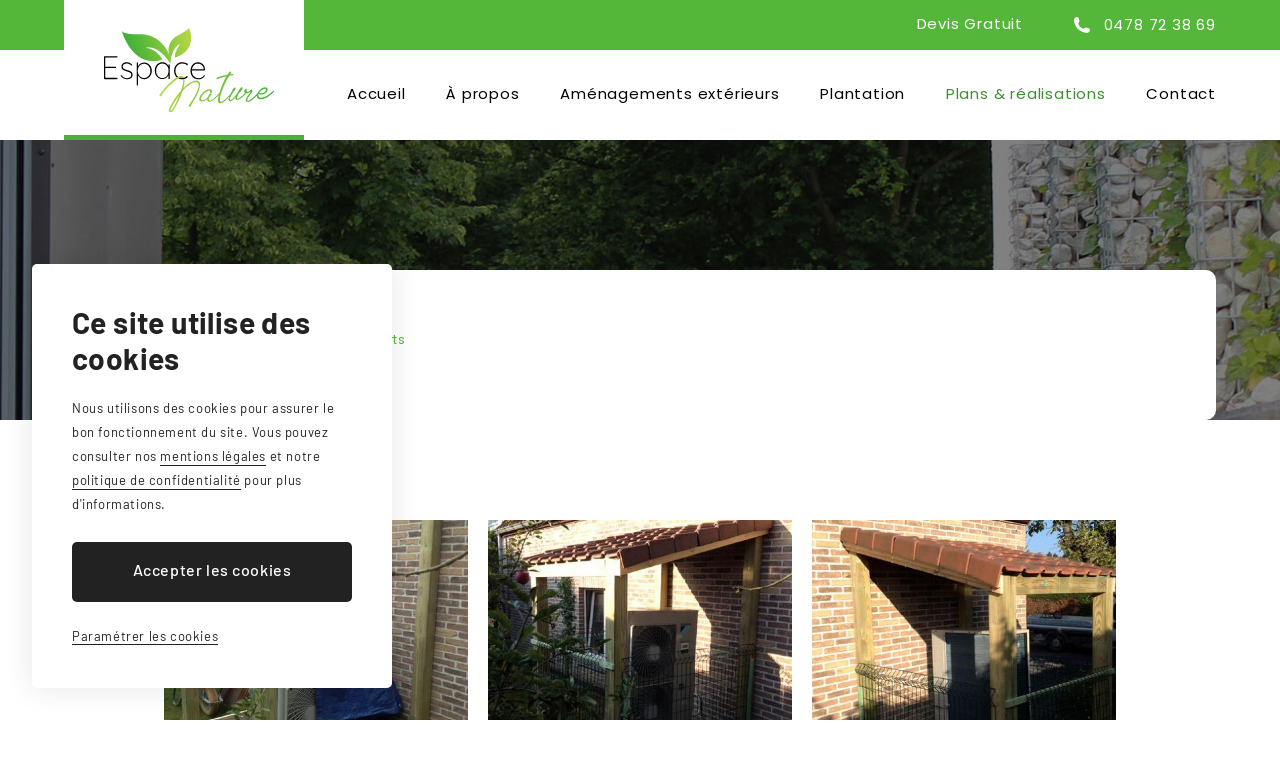

--- FILE ---
content_type: text/html; charset=UTF-8
request_url: https://www.espace-nature.be/galerie/Car-Ports-ref2
body_size: 4941
content:
<!DOCTYPE html>
<html lang="fr">
<head>
<meta http-equiv="Content-Type" content="text/html; charset=UTF-8" />
<title>Car Ports | Espace Nature</title>
<meta name="description" content="Intro - Car Ports" />
<meta name="viewport" content="width=device-width, initial-scale=1, maximum-scale=5, user-scalable=yes"/>
<base href="/" />
<link rel="icon" href="favicon.ico"/>
<link property rel="stylesheet" href="css/animation.css">
<link property rel="stylesheet" href="css/global.css">
<link property rel="stylesheet" href="css/page.css">
<link property rel="stylesheet" href="css/blocgrid.css">
<link property rel="stylesheet" href="css/fancybox.css">
<link property rel="stylesheet" href="css/galerie.css">
</head>

    <body>
        <div id="wrapper">
            <!-- header -->
<header class="header" id="header">
	<div class="wrapper">
		<div class="content_logo">
			<a href="index.php" class="logo" title="Logo">
				<img src="images/logo.svg" alt="Logo">
			</a>
		</div>
	</div>
		<div class="header_top">
			<div class="wrapper">
				<li><a href="contact.php" title="Devis Gratuit">Devis Gratuit</a></li>
				<a href="tel:0478723869" class="tel" title="0478 72 38 69">0478 72 38 69</a>
			</div>
		</div>
		<div class="wrapper">
		<nav class="header_nav">
			<ul class="menu">

					<li><a href="index.php" title="Accueil">Accueil</a></li>
					<li><a href="apropos.php" title="À propos">À propos</a></li>
					<li><a href="amenagements-exterieurs.php" title="Aménagements extérieurs">Aménagements extérieurs</a>
						<i></i>
						<ul class="sub">
							<li class="vue_mobile"><a href="amenagements-exterieurs.php" title="Tous nos services">Tous nos services</a></li>
							<li><a href="amenagement-de-jardin.php" title="Aménagement de jardin">Aménagement de jardin</a></li>
							<li><a href="abattage-elagage.php" title="Abattage / Élagage">Abattage / Élagage</a></li>
							<li><a href="pavage.php" title="Pavage">Pavage</a></li>
							<li><a href="terrassement.php" title="Terrassement">Terrassement</a></li>
							<li><a href="murs-soutenement.php" title="Murs de soutènement – maçonnerie ">Murs de soutènement – maçonnerie </a></li>
							<li><a href="piscine.php" title="Piscines">Piscines</a></li>
						</ul>
					</li>
					<li><a href="plantation.php" title="Plantation">Plantation</a></li>
					<li class='active'><a href="realisations.php" title="Plans & réalisations">Plans & réalisations</a></li>
					<li><a href="contact.php" title="Contact">Contact</a></li>
			</ul>
		</nav>
		</div>
		<div class="header_right">
			<div class="menu_mobile"><div></div></div>
		</div>
	</div>
</header>            <main class="page_content">
                <div class="bg_img"></div>
                <div class="top_page">
                    <div class="wrapper">
                        <div class="content animate">
                            <!-- breadcrumb -->
                            <ul class="breadcrumb animate fade_in delay-600">
                                <li><a href="index.php" title="Accueil">Accueil</a></li>
                                <li><a href="realisations.php" title="Réalisations">Réalisations</a></li>
                                <li><a title="Car Ports" class="active">Car Ports</a></li>
                            </ul>
                            <!-- titre + chapo -->
                            <h1 class="titre_main animate fade_in delay-300">Car Ports</h1>
                        </div>
                    </div>
                </div>

                <div class="wrapper page_content">
                    <div class="bloc_texte animate fade_in delay-200">
                        <div class="fancybox galerie" id="galerie1">

                                                            <a href="img/galeriePhoto/gd-5.jpg" data-fancybox="1" title="Réalisations" data-caption="">
                                    <img src="img/galeriePhoto/main/gd-5.jpg">
                                </a>
                                                                <a href="img/galeriePhoto/gd-6.jpg" data-fancybox="1" title="Réalisations" data-caption="">
                                    <img src="img/galeriePhoto/main/gd-6.jpg">
                                </a>
                                                                <a href="img/galeriePhoto/gd-7.jpg" data-fancybox="1" title="Réalisations" data-caption="">
                                    <img src="img/galeriePhoto/main/gd-7.jpg">
                                </a>
                                                                <a href="img/galeriePhoto/gd-8.jpg" data-fancybox="1" title="Réalisations" data-caption="">
                                    <img src="img/galeriePhoto/main/gd-8.jpg">
                                </a>
                                                                <a href="img/galeriePhoto/gd-9.jpg" data-fancybox="1" title="Réalisations" data-caption="">
                                    <img src="img/galeriePhoto/main/gd-9.jpg">
                                </a>
                                                                <a href="img/galeriePhoto/gd-10.jpg" data-fancybox="1" title="Réalisations" data-caption="">
                                    <img src="img/galeriePhoto/main/gd-10.jpg">
                                </a>
                                                                <a href="img/galeriePhoto/gd-11.jpg" data-fancybox="1" title="Réalisations" data-caption="">
                                    <img src="img/galeriePhoto/main/gd-11.jpg">
                                </a>
                                                                <a href="img/galeriePhoto/gd-12.jpg" data-fancybox="1" title="Réalisations" data-caption="">
                                    <img src="img/galeriePhoto/main/gd-12.jpg">
                                </a>
                                                                <a href="img/galeriePhoto/gd-13.jpg" data-fancybox="1" title="Réalisations" data-caption="">
                                    <img src="img/galeriePhoto/main/gd-13.jpg">
                                </a>
                                                        </div>
                    </div>

                    <div class="bloc_texte animate fade_in delay-200">
                        <a href="realisations.php" class="link" title="Retour">Retour</a>
                    </div>

                </div>

            </main>
            
<!-- footer -->
<footer id="footer" class="footer">
    <div class="wrapper animate">
    <img src="images/logo_footer.svg" alt="Logo" class="logo fade_in delay-200">
        <div class="bloc_footer fade_in delay-300">
            <p><b>Espace Nature</b></p>
			<p>Rue des Aunes, 5 <br>1421 Ophain</p>
            <p><a class="mail" href="mailto:info@espace-nature.be" title="info@espace-nature.be">info@espace-nature.be</a></p>
			<a class="link" href="tel:0488690670" title="0488 690 670">0488 690 670</a>
		</div>
        <div class="bloc_footer last fade_in delay-400">
			<ul>
				<li><a href="amenagement-de-jardin.php" title="Aménagement de jardin">Aménagement de jardin</a></li>
				<li><a href="abattage-elagage.php" title="Abattage & élagage">Abattage & élagage</a></li>
				<li><a href="pavage.php" title="Pavage & dallage">Pavage & dallage</a></li>
				<li><a href="terrassement.php" title="Terrassement">Terrassement</a></li>
				<li><a href="murs-soutenement.php" title="Murs de soutènement & maçonnerie">Murs de soutènement & maçonnerie</a></li>
				<li><a href="piscine.php" title="Piscines">Piscines</a></li>
				<li><a href="plantation.php" title="Plantation">Plantation</a></li>
			</ul>
        </div>
		<div class="rs fade_in delay-500">
            <a href="https://www.facebook.com/Espace-Nature-Piscine-525835670795151" title="Facebook" target="_blank" class="facebook"></a>
            <a href="wrapper" title="Remonter" class="scroll"></a>
        </div>
        <ul class="footer_bottom fade_in delay-600">
            <li>BE0822.785.870</li>
            <li><a href="plan.php" title="Plan du site">Plan du site</a></li>
            <li><a href="//rgpd.toponweb.be/mentions.php" class="rgpdLink" title="Mentions légales" target="_blank">Mentions légales</a></li>
            <li><a href="#" class="rgpdOpenCookieSettingsBtn" title="Cookies" target="_blank">Cookies</a></li>
        </ul>
    </div>
    <a href="https://www.toponweb.be/" title="Réalisé par Toponweb" target="_blank" class="toponweb"><span><img src="images/toponweb.svg" alt="Top On Web"></span></a>
</footer> 

<!-- mentions légales -->
<style>
#rgpdBlackOverlay						{ display:block; position:fixed; top:0%; left: 0%; width: 100%; height: 100%; background-color: rgba(0,0,0,.8); z-index: 1000;}
#rgpdCloseBtn							{ margin:2% auto; width:100px; border-radius:3px; height:40px; color:#000; background:#fff; text-align:center; font:normal 14px/40px Arial; cursor:pointer;}
#rgpdLoader								{ margin:4% auto; margin-top:0; max-width:1140px; height:90%; background-color:#fff; z-index:1002;}
#rgpdLoader iframe						{ width:100%; height:100%; border:none;}
</style>

<!-- alert cookies -->
<style>
/* latin-ext */
@font-face {
  font-family: 'Barlow';
  font-style: normal;
  font-weight: 400;
  font-display: swap;
  src: url(https://fonts.gstatic.com/s/barlow/v12/7cHpv4kjgoGqM7E_Ass52Hs.woff2) format('woff2');
  unicode-range: U+0100-02BA, U+02BD-02C5, U+02C7-02CC, U+02CE-02D7, U+02DD-02FF, U+0304, U+0308, U+0329, U+1D00-1DBF, U+1E00-1E9F, U+1EF2-1EFF, U+2020, U+20A0-20AB, U+20AD-20C0, U+2113, U+2C60-2C7F, U+A720-A7FF;
}
/* latin */
@font-face {
  font-family: 'Barlow';
  font-style: normal;
  font-weight: 400;
  font-display: swap;
  src: url(https://fonts.gstatic.com/s/barlow/v12/7cHpv4kjgoGqM7E_DMs5.woff2) format('woff2');
  unicode-range: U+0000-00FF, U+0131, U+0152-0153, U+02BB-02BC, U+02C6, U+02DA, U+02DC, U+0304, U+0308, U+0329, U+2000-206F, U+20AC, U+2122, U+2191, U+2193, U+2212, U+2215, U+FEFF, U+FFFD;
}
/* latin-ext */
@font-face {
  font-family: 'Barlow';
  font-style: normal;
  font-weight: 500;
  font-display: swap;
  src: url(https://fonts.gstatic.com/s/barlow/v12/7cHqv4kjgoGqM7E3_-gs6VospT4.woff2) format('woff2');
  unicode-range: U+0100-02BA, U+02BD-02C5, U+02C7-02CC, U+02CE-02D7, U+02DD-02FF, U+0304, U+0308, U+0329, U+1D00-1DBF, U+1E00-1E9F, U+1EF2-1EFF, U+2020, U+20A0-20AB, U+20AD-20C0, U+2113, U+2C60-2C7F, U+A720-A7FF;
}
/* latin */
@font-face {
  font-family: 'Barlow';
  font-style: normal;
  font-weight: 500;
  font-display: swap;
  src: url(https://fonts.gstatic.com/s/barlow/v12/7cHqv4kjgoGqM7E3_-gs51os.woff2) format('woff2');
  unicode-range: U+0000-00FF, U+0131, U+0152-0153, U+02BB-02BC, U+02C6, U+02DA, U+02DC, U+0304, U+0308, U+0329, U+2000-206F, U+20AC, U+2122, U+2191, U+2193, U+2212, U+2215, U+FEFF, U+FFFD;
}
/* latin-ext */
@font-face {
  font-family: 'Barlow';
  font-style: normal;
  font-weight: 700;
  font-display: swap;
  src: url(https://fonts.gstatic.com/s/barlow/v12/7cHqv4kjgoGqM7E3t-4s6VospT4.woff2) format('woff2');
  unicode-range: U+0100-02BA, U+02BD-02C5, U+02C7-02CC, U+02CE-02D7, U+02DD-02FF, U+0304, U+0308, U+0329, U+1D00-1DBF, U+1E00-1E9F, U+1EF2-1EFF, U+2020, U+20A0-20AB, U+20AD-20C0, U+2113, U+2C60-2C7F, U+A720-A7FF;
}
/* latin */
@font-face {
  font-family: 'Barlow';
  font-style: normal;
  font-weight: 700;
  font-display: swap;
  src: url(https://fonts.gstatic.com/s/barlow/v12/7cHqv4kjgoGqM7E3t-4s51os.woff2) format('woff2');
  unicode-range: U+0000-00FF, U+0131, U+0152-0153, U+02BB-02BC, U+02C6, U+02DA, U+02DC, U+0304, U+0308, U+0329, U+2000-206F, U+20AC, U+2122, U+2191, U+2193, U+2212, U+2215, U+FEFF, U+FFFD;
}
	
.alertCookies 						{ width:360px; position:fixed; bottom:2.5vw; left:2.5vw; padding:40px; background-color:#fff; z-index:999; color:#222; font:400 13px/24px "Barlow"; letter-spacing:0.6px; box-sizing:border-box; border-radius:5px; box-shadow: 0 0 30px 0 rgba(0,0,0,0.1); display:none;}
.alertCookies *						{ box-sizing:border-box;}
.alertCookies p						{ margin:0 0 20px 0; color:#222; display:inline-block;}
.alertCookies p.alertCookiesTitle 	{ font:700 30px/36px "Barlow"; letter-spacing:0.4px; margin-bottom:20px;}
.alertCookies a						{ position:relative; color:#222; cursor:pointer; border-bottom:1px solid #222; padding-bottom:1px; text-decoration:none;}
.alertCookies .rgpdAccept			{ width:100%; height:60px; font:500 16px/56px "Barlow"; letter-spacing:0.6px; background:linear-gradient(to top, #222 0%, #222 50%, #000 50%, #000 100%); background-size:100% 200%; background-position:0 100%; color:#fff !important; text-align:center; margin:6px 0 22px 0; text-decoration:none; border-radius:5px; display: inline-block; cursor: pointer; transition:background 400ms ease-in-out;}
.alertCookies .rgpdCustom			{ border-bottom:1px solid #222; cursor: pointer;}	

.alertCookiesContainer 				{ position:fixed; background:rgba(24,24,24,0.8); top:0; left:0; width:100%; height:100%; overflow-y:scroll; z-index:998; display:none;}
.alertCookiesContainer::-webkit-scrollbar { display:none;}
.gridCookies 						{ display:grid; align-items:center; min-height:100%; padding:0 7.5vw;}

.cookieSettings						{ width:100%; max-width:600px; position:static; margin:5vw auto; display:block; padding:50px;}
.cookieSettings p.alertCookiesTitle { font-size:21px; line-height:30px; margin:-5px 0 30px 0;}
.cookieSettings .rgpdSaveSettings 	{ margin-bottom:0;}
.cookieSettings .rgpdCookieItem		{ display:block; clear:both; margin:0 0 5px 0;}
.cookieSettings input[type=checkbox]{ -webkit-appearance:checkbox; -ms-appearance:checkbox; appearance:checkbox; -moz-appearance:checkbox; -o-appearance:checkbox; width:20px; height:20px !important; display:block; float:left; padding:0; margin:0;}
.cookieSettings label				{ display:block; margin:0 0 15px 0; padding:0 0 0 30px; float:none; width:auto; height:auto; pointer-events:inherit; font:700 16px/20px "Barlow"; letter-spacing:0.4px;}
	
@media (min-width:1201px) {
.alertCookies .rgpdAccept:hover		{ background-position:0 0;}
}
@media (max-width:600px) {
.alertCookies 						{ padding:7.5vw; bottom:0; left:0; width:100%; border-radius:0;}
.alertCookies p.alertCookiesTitle 	{ font-size:20px; line-height:26px; margin:5px 0 15px 0; display:block;}
.alertCookies p						{ margin-bottom:15px;}
.alertCookies .rgpdAccept			{ height:auto; font-size:13px; line-height:46px; margin:10px 0 20px 0; letter-spacing:0.8px;}

.cookieSettings						{ border-radius:5px; margin:10vw auto;}
.cookieSettings p.alertCookiesTitle { font-size:18px; line-height:26px; margin:0 0 25px 0;}
.cookieSettings .rgpdSaveSettings 	{ margin:5px 0 0 0;}
}
</style>

<script type="text/javascript">

	function rgpd_accept(choice,pixel,fade=true)
	{
		$("<div id='setCookieContainer' style='display:none'></div>").insertAfter("#rgpdInsertTarget");
		$("#setCookieContainer").load("footer.php?rgpdAccept="+choice+"&rgpdAcceptPixel="+pixel+"&nocache=1769237092");
		if(fade) $(".alertCookiesContainer,.alertCookies").fadeOut(400);
	}

	function rgpd_init()
	{
		$(".alertCookies .rgpdAccept").click(function() {
			rgpd_accept(1,1);
		});
		
		$(".alertCookies .rgpdCustom,.rgpdOpenCookieSettingsBtn").click(function(e){
			$(".alertCookies").remove();
			e.preventDefault();
			$("<div class='alertCookiesContainer' style='display:block'><div class='gridCookies'><div class='alertCookies cookieSettings'><p class='alertCookiesTitle'>Paramétrer les cookies</p><div class='rgpdCookieItem'><input type='checkbox' disabled checked /><label>Cookies nécessaires</label><p>Nécessaires au bon fonctionnement technique du site, ces cookies ne peuvent pas être refusés. Concernant les cookies analytiques, ils nous permettent d'améliorer la performance du site en mesurant le nombre de visites et les sources de trafic. Les données collectées sont anonymes.</p></div><div class='rgpdCookieItem'><input type='checkbox' id='acceptPixel' "+(document.cookie.search("acceptPixel=1")>=0 ? "checked" : "")+" /><label for='acceptPixel'>Pixel de suivi</label><p>Le pixel permet aux réseaux sociaux de suivre votre navigation et de créer des audiences selon vos intérêts. Il peut être refusé.</p></div><div class='alertCookiesActions'><a class='rgpdAccept rgpdSaveSettings' title='Enregistrer mes préférences'>Enregistrer mes préférences</a></div></div></div>").insertAfter("#rgpdInsertTarget");
			$(".rgpdSaveSettings").click(function(e){
				rgpd_accept(1,$("#acceptPixel").is(":checked")?1:0);
				$("#rgpdBlackOverlay").remove();
			});
			$("#rgpdCloseBtn").click(function(e){
				$("#rgpdBlackOverlay").remove();
			});
			$("#rgpdBlackOverlay").click(function(e){
				if(e.target===e.currentTarget) $(this).remove();
			});
		});
		
		$(".rgpdLink").click(function(e){
			e.preventDefault();
			$("<div id='rgpdBlackOverlay'><div id='rgpdCloseBtn'>Fermer</div><div id='rgpdLoader'><iframe src='"+$(this).attr("href")+"'></iframe></div></div>").insertAfter("#rgpdInsertTarget");
			$("#rgpdBlackOverlay").click(function(e){
				$(this).remove();
			});
		});
		
		if(document.cookie.search("acceptCookies=")<0)
		{
			$(".alertCookies").delay(500).fadeIn(500);
		}
	} 
	window.onload = function(e){
		if(!window.jQuery)
		{
		   var script = document.createElement('script');
		   script.type = "text/javascript";
		   script.src = "//rgpdv2.toponweb.be/js/jquery.min.js";
		   script.onload = function() { rgpd_init();};
		   document.getElementsByTagName('head')[0].appendChild(script);
		}
		else rgpd_init();
	}
	
	
</script>
<div id="rgpdInsertTarget"></div>

<div class="alertCookies">
	<p class="alertCookiesTitle">Ce site utilise des cookies</p>
	<p>Nous utilisons des cookies pour assurer le bon fonctionnement du site. Vous pouvez consulter nos <a class="rgpdLink" href="//rgpdv2.toponweb.be/mentions.php#cookies" title="Mentions légales" target="_blank">mentions légales</a> et notre <a class="rgpdLink" href="//rgpdv2.toponweb.be/confidentialite.php" title="Politique de confidentialité" target="_blank">politique de confidentialité</a> pour plus d'informations.</p>
	<div class="alertCookiesActions">
		<span title="Accepter" class="rgpdAccept">Accepter les cookies</span>
		<span title="Paramétrer" class="rgpdCustom">Paramétrer les cookies</span>
	</div>
</div>
        </div>
        <script type="text/javascript" src="js/jquery.min.js"></script>
        <script type="text/javascript" src="js/fancybox.min.js"></script>
        <script type="text/javascript" src="js/custom.js"></script>
        <script>
            $(document).ready(function () {
                $.fancybox.defaults.hash = false;
                $(".fancybox a").fancybox({
                    selector: '[data-fancybox]',
                    loop: true,
                    animationEffect: "fade",
                    animationDuration: 600,
                    transitionEffect: "slide",
                    transitionDuration: 800
                });
            });
        </script>
        <!-- Google Tag Manager -->
<script>(function(w,d,s,l,i){w[l]=w[l]||[];w[l].push({'gtm.start':
new Date().getTime(),event:'gtm.js'});var f=d.getElementsByTagName(s)[0],
j=d.createElement(s),dl=l!='dataLayer'?'&l='+l:'';j.async=true;j.src=
'https://www.googletagmanager.com/gtm.js?id='+i+dl;f.parentNode.insertBefore(j,f);
})(window,document,'script','dataLayer','GTM-5CHHZMQ');</script>
<!-- End Google Tag Manager -->

<!-- Google Tag Manager (noscript) -->
<noscript><iframe src="https://www.googletagmanager.com/ns.html?id=GTM-5CHHZMQ"
height="0" width="0" style="display:none;visibility:hidden"></iframe></noscript>
<!-- End Google Tag Manager (noscript) -->    </body>
</html>

--- FILE ---
content_type: text/css
request_url: https://www.espace-nature.be/css/animation.css
body_size: 522
content:
/***** animation *****/
.animate.fade_in					{ opacity: 0; transition: opacity 600ms ease-out; transition-delay: 0ms;}
.animate.fade_in.play				{ opacity: 1;}
.animate.fade_up					{ opacity: 0; transition: opacity 600ms ease-out, transform 600ms ease-out; transition-delay: 0ms;}
.animate.fade_up.play				{ opacity: 1; transform: translateY(0);}
.animate.fade_down					{ opacity: 0; transition: opacity 600ms ease-out, transform 600ms ease-out; transition-delay: 0ms;}
.animate.fade_down.play				{ opacity: 1; transform: translateY(0);}
.animate.fade_left					{ opacity: 0; transition: opacity 600ms ease-out, transform 600ms ease-out; transition-delay: 0ms;}
.animate.fade_left.play				{ opacity: 1; transform: translateY(0);}
.animate.fade_right					{ opacity: 0; transition: opacity 600ms ease-out, transform 600ms ease-out; transition-delay: 0ms;}
.animate.fade_right.play			{ opacity: 1; transform: translateY(0);}

@media (min-width:1201px) {
.animate.fade_up					{ transform: translateY(40px);}
.animate.fade_down					{ transform: translateY(-40px);}
.animate.fade_left					{ transform: translateX(-40px);}
.animate.fade_right					{ transform: translateX(40px);}

.animate.clip_ttb					{ clip-path: inset(0 0 100% 0); transition: clip-path 800ms ease-out;}
.animate.clip_ttb.play				{ clip-path: inset(-1px -1px -1px -1px);}
.animate.clip_btt					{ clip-path: inset(100% 0 0 0); transition: clip-path 800ms ease-out;}
.animate.clip_btt.play				{ clip-path: inset(-1px -1px -1px -1px);}
.animate.clip_ltr					{ clip-path: inset(0 100% 0 0); transition: clip-path 800ms ease-out;}
.animate.clip_ltr.play				{ clip-path: inset(-1px -1px -1px -1px);}
.animate.clip_rtl					{ clip-path: inset(0 0 0 100%); transition: clip-path 800ms ease-out;}
.animate.clip_rtl.play				{ clip-path: inset(-1px -1px -1px -1px);}

.animate.delay-200 					{ transition-delay: 200ms;}
.animate.delay-300 					{ transition-delay: 300ms;}
.animate.delay-400 					{ transition-delay: 400ms;}
.animate.delay-500 					{ transition-delay: 500ms;}
.animate.delay-600					{ transition-delay: 600ms;}
.animate.delay-700					{ transition-delay: 700ms;}
.animate.delay-800					{ transition-delay: 800ms;}
.animate.delay-900					{ transition-delay: 900ms;}
.animate.delay-1000					{ transition-delay: 1000ms;}
.animate.delay-1100					{ transition-delay: 1100ms;}
.animate.delay-1200					{ transition-delay: 1200ms;}
}
@media (max-width:1200px) {
.animate.play.fade_in,
.animate.play.fade_down,
.animate.play.fade_up,
.animate.play.fade_left,
.animate.play.fade_right			{ transition-delay: 300ms;}

.animate.clip_ttb,					
.animate.clip_btt,					
.animate.clip_ltr,					
.animate.clip_rtl					{ opacity: 0; transition: opacity 800ms ease-out; transition-delay: 0ms;}
.animate.clip_ttb.play,	 
.animate.clip_btt.play,	 
.animate.clip_ltr.play, 
.animate.clip_rtl.play				{ opacity: 1; transition-delay: 300ms;}
}


/***** animation groups *****/
.animate .fade_in					{ opacity: 0; transition: opacity 600ms ease-out; transition-delay: 0ms;}
.animate.play .fade_in				{ opacity: 1;}
.animate .fade_up					{ opacity: 0; transition: opacity 600ms ease-out, transform 600ms ease-out; transition-delay: 0ms;}
.animate.play .fade_up				{ opacity: 1; transform: translateY(0);}
.animate .fade_down					{ opacity: 0; transition: opacity 600ms ease-out, transform 600ms ease-out; transition-delay: 0ms;}
.animate.play .fade_down			{ opacity: 1; transform: translateY(0);}
.animate .fade_left					{ opacity: 0; transition: opacity 600ms ease-out, transform 600ms ease-out; transition-delay: 0ms;}
.animate.play .fade_left			{ opacity: 1; transform: translateY(0);}
.animate .fade_right				{ opacity: 0; transition: opacity 600ms ease-out, transform 600ms ease-out; transition-delay: 0ms;}
.animate.play .fade_right			{ opacity: 1; transform: translateY(0);}

@media (min-width:1201px) {
.animate .fade_up					{ transform: translateY(40px);}
.animate .fade_down					{ transform: translateY(-40px);}
.animate .fade_left					{ transform: translateX(-20px);}
.animate .fade_right				{ transform: translateX(20px);}

.animate .delay-200 				{ transition-delay: 200ms;}
.animate .delay-300 				{ transition-delay: 300ms;}
.animate .delay-400 				{ transition-delay: 400ms;}
.animate .delay-500 				{ transition-delay: 500ms;}
.animate .delay-600					{ transition-delay: 600ms;}
.animate .delay-700					{ transition-delay: 700ms;}
.animate .delay-800					{ transition-delay: 800ms;}
.animate .delay-900					{ transition-delay: 900ms;}
.animate .delay-1000				{ transition-delay: 1000ms;}
.animate .delay-1100				{ transition-delay: 1100ms;}
.animate .delay-1200				{ transition-delay: 1200ms;}
}
@media (max-width:1200px) {
.animate.play .fade_in,
.animate.play .fade_down,
.animate.play .fade_up,
.animate.play .fade_left,
.animate.play .fade_right			{ transition-delay: 300ms;}
}




--- FILE ---
content_type: text/css
request_url: https://www.espace-nature.be/css/global.css
body_size: 2989
content:
/***** fonts et reset *****/
@import url('https://fonts.googleapis.com/css2?family=Poppins&display=swap');

body, ul, li, ol, form, h1, h2, h3, h4, h5, h6, div, span, p { padding:0; margin:0; border:0; -webkit-text-size-adjust: none; -moz-text-size-adjust: none; text-size-adjust: none;}
article, aside, dialog ,figcaption, figure, footer, header, hgroup, main, nav, section { display: block;}  
input, textarea						{ -webkit-appearance: none; -ms-appearance: none; appearance: none; -moz-appearance: none; -o-appearance: none; border-radius: 0;}
*          							{ outline: none;}
strong, b							{ font-weight: 500;}
ul									{ list-style-type: none;}
body								{ font: 400 14px/30px "poppins"; letter-spacing: 0.6px; color: #000; background: #fff; position: relative;}
body.active_overflow				{ height: 100vh; overflow: hidden;}
a									{ text-decoration: none; color: #000; position: relative;}
img									{ border: none;}
main 								{ position: relative; z-index: 10;}
#wrapper 							{ min-width: 320px; overflow: hidden; position: relative;}
#wrapper *							{ box-sizing: border-box;}
#footer 							{ position: relative; z-index: 15;}


/***** scollbar *****/
::-webkit-scrollbar 				{ width: 8px; height: 8px; background-color: #eee;}
::-webkit-scrollbar-thumb			{ background-color: #54b739;}


/***** transition *****/
@media (min-width:1201px) {
.link, .slick-arrow, :before, :after, a, a span, .sub { transition: all 400ms ease-in-out;}
}


/***** class *****/
.wrapper 							{ width: 90vw; min-width: 1080px; max-width: 1200px; margin: 0 auto; position: relative;}
.clear								{ clear: both; display: block;}
.titre_main	 						{ font: 400 30px/40px "Poppins"; position: relative; margin-bottom: 20px; letter-spacing: 0.8px;}
.sous_titre 						{ font: 500 18px/28px "Poppins"; position: relative; color: #54b739; text-transform: uppercase; letter-spacing: 1.2px; display: block; }
.chapo		 						{ font: 400 16px/32px "Poppins";}
.link 								{ font: 700 14px/68px "Poppins"; letter-spacing: 1.2px; text-transform: uppercase; height: 70px; border: none; display: inline-block; vertical-align: middle; color: #fff; padding: 0 30px; background: linear-gradient(to top, #aed543 0%, #aed543 50%, #54b739 50%, #54b739 100%); background-size: 100% 200%; background-position: 0 100%; cursor: pointer; border-radius: 5px;}
.tel 								{ font: 500 15px/50px "Poppins"; letter-spacing: 0.8px; text-transform: uppercase; height: 50px; border: none; display: inline-block; vertical-align: middle; color: #fff; padding: 0 30px; background: url(../images/tel.svg) no-repeat center left ; margin-left: 50px;}
@media (min-width:1201px) {
.link:hover 						{ background-position: 0 0;}
.tel:hover                          { background-image: url(../images/tel_black.svg);}
}
@media (max-width:1200px) {
.wrapper 							{ min-width: inherit;}
.tel                                { font-size: 0; line-height: 0; background-color: #54b739; height: 60px; background-position: center; border-radius: 10px; padding: 0 25px;}
}
@media (max-width:1000px) {
.wrapper 							{ max-width:750px;}
.link                               { height: 60px;line-height: 60px; font-size: 13px;}
.titre_main                         { font-size: 24px; }
.sous_titre                         { font-size: 16px;}
}
@media (max-width:600px) {
.wrapper 							{ width: 85vw;}
.titre_main                         { font-size: 22px; margin-bottom: 15px;}
.sous_titre                         { font-size: 16px;}

}


/***** header et menu *****/
.header 							{ width: 100%; background: #fff; font-size: 0; line-height: 0; text-align: right; position: fixed; left: 0; top: 0; z-index: 100; transition: all 400ms ease-in-out;}
.header .content_logo               { background: linear-gradient(to top, #48b337 5px, #fff 5px); height: 140px; width: 240px; position: absolute; top: 0; left: 0; transition: all ease-in-out 400ms;}
.header .logo						{ width: 170px; position: absolute; left: 40px; top: 28px; z-index: 200;}
.header .logo img					{ width: 100%; height: auto;}
.header_right 						{ display: inline-block; vertical-align: middle; position: relative; z-index: 120; margin-left: 30px; padding-right: 5vw;}
.header_nav							{ display: inline-block; vertical-align: middle; z-index: 50;}
.header_nav .menu					{ position: relative;}	
.header_nav .menu li				{ display: inline-block; vertical-align: middle; position: relative; margin-left: 40px;}	
.header_nav .menu li a				{ font: 400 15px/88px "poppins"; letter-spacing: 0.8px; height: 90px; display: block; transition-property: all;}
.header_nav .menu>li.active>a 		{ color: #3b902e!important;}
.header_nav .sub					{ width: 380px; text-align: center; position: absolute; top: 100%; left: 50%; margin-left: -190px; display: block; visibility: hidden; opacity: 0; background: #54b739; padding: 0;}
.header_nav .sub li					{ width: 100%; margin: 0;}
.header_nav .sub li a				{ width: 100%; font: 400 16px/45px "poppins"; text-transform: inherit; letter-spacing: 0.4px; height: 45px; color: #fff;}
.header_nav .sub li.active          { background: #3f8f32;}
.header_nav .menu li:hover .sub		{ opacity: 1; visibility: visible; z-index: 999; top: 100%;}
.header_top                         { background: #54b739; color: #fff; display: block; padding-right: 0;}
.header_top li                      { display: inline-block; vertical-align: middle; position: relative;}
.header_top li a				    { font: 400 15px/48px "poppins"; letter-spacing: 0.8px; height: 50px; display: block; transition-property: all; color: #fff;}
.sticky .header 					{ box-shadow: 0 0 30px 0 rgb(0 0 0 / 10%);}
.header .tel 						{ padding-right: 0;}

@media (min-width:1201px) {
.header_nav .menu .vue_mobile,
.menu_mobile 						{ display: none;}
.header_nav .sub 					{ display: block !important;}
.header_nav .sub:after 				{ z-index: -1; width: 10px; height: 10px; position: absolute; left: 50%; top: -5px; margin: 0 0 0 -5px; transform: rotate(45deg); background: #54b739; content: "";}
.header_nav .menu>li:hover>a        { color: #3b902e;}
.header_nav .sub li a:hover			{ background: #3f8f32;}
.header_top a:hover                 { color: #000;}
.sticky .header                     { top: -50px;}                             
.sticky .header .content_logo       { width: 170px; transform-origin: left bottom;}
.sticky .header .logo               { width: 120px; top: 62px; left: 28px;}
}                             
@media (max-width:1200px) {
.header_top                         { display: inline-block; background: none; padding-right: 5vw; position: absolute; top: 20px; left: calc(5vw - 60px);}
.header_top .wrapper                { max-width: 100%;}
.header_top li                      { display: none;}
.header_top .tel                    { width: 60px}
.menu_mobile						{ width: 40px; height: 40px; display: inline-block; vertical-align: middle; cursor: pointer; position: relative; margin: 30px -15px; transition: margin 400ms ease-in-out;}
.menu_mobile div					{ width: 30px; height: 2px; background: #1a1a1a; position: absolute; right: 50%; top: 50%; margin: -1px -10px 0 0;}
.menu_mobile div:before				{ width: 100%; height: 2px; background: #1a1a1a; position: absolute; right: 0; top: 8px; content: "";}
.menu_mobile div:after				{ width: 100%; height: 2px; background: #1a1a1a; position: absolute; right: 0; top: -8px; content: "";}
.menu_mobile.active div				{ height: 0;}
.menu_mobile.active div:before		{ top: 0; transform: rotate(-135deg);}
.menu_mobile.active div:after		{ top: 0; transform: rotate(-45deg);}

.header 							{ height: 100px; transition: box-shadow 400ms ease-in-out, height 400ms ease-in-out 400ms;}
.header_right 						{ margin: 0;}
.header .logo                       { top: 20px;  transform: none; width: 135px; left: 0;}
.header .content_logo               { background: transparent;width: auto; left: 0;}
.header_nav 	  					{ width: 100%; height: 100vh; padding: 0; position: fixed; right: 100%; top :0; overflow-y: scroll; display: grid; z-index: 100; padding-top: 80px; transition: 0ms ease-in-out 400ms;}
.header_nav::-webkit-scrollbar		{ display: none;}
.header_nav .menu  					{ width: 100%; text-align: center; padding: 5vw; position: relative; z-index: 100;  align-self: center; opacity: 0; transform: translateY(40px); transition: all 400ms ease-in-out 0ms;}
.header_nav .menu li 				{ width: 100%; display: block; margin: 0;}
.header_nav .menu li a				{ font-size: 16px; line-height: 54px; ; height: 50px;}
.header_nav .menu li i				{ width: 100%; height: 50px; position: absolute; left: 0; top: 0;}
.header_nav .menu li i:after		{ width: 10px; height: 10px; transform: rotate(45deg); position: absolute; left: 50%; bottom: -22px; margin-left: -5px; opacity: 0; transition: all 300ms ease-in-out; background: #54b739; content: "";}
.header_nav .menu li i.active:after	{ opacity: 1;}
.header_nav .menu .sub 				{ width: auto; visibility: visible; position: relative; left: auto; top: auto; padding: 25px 0; margin: 15px 0; opacity: 1; display: none;}
.header_nav .menu .sub li a			{ font-size: 16px; line-height: 42px; height: 40px;}

/* active menu mobile */
.header.active 						{ height: 100vh; transition-delay: 0ms;}
.header_nav.active					{ right: 0; transition-delay: 0ms;}
.header_nav.active .menu			{ opacity: 1; transform: translateY(0); transition-delay: 400ms;}
}
@media (max-width:600px) {
.header_top                         { left: calc(5vw - 40px);}
.header_right 						{ padding-right: 7.5vw;}
.header_nav .menu  					{ padding: 7.5vw;}
}

/***** footer*****/
.footer								{ width: 100%; position: relative; padding-top: 100px; background: #0c110b; color: #fff; font-size: 0;}
.footer .bloc_footer 				{ display: inline-block; vertical-align: top; margin-left: 80px; line-height: 30px;}
.footer .bloc_footer.last			{ margin-top: -10px; margin-left: 100px;}
.footer .bloc_footer p				{ font-size: 14px; margin-top: 10px;}
.footer .bloc_footer p b			{ display: block; font: 400 18px/24px "Poppins"; color: #fff; margin-bottom: 5px; margin-top: -10px; text-transform: uppercase;}
.footer .bloc_footer .link          { margin-top: 30px; line-height: 65px; height: 65px; font-size: 13px;}
.footer .bloc_footer p .mail        { color: #a7cc40;}
.footer .bloc_footer p span			{ display: inline-block;}
.footer .bloc_footer li a			{ font-size: 14px; color: #fff; margin-top: 3px; background:url(../images/list.svg) 0 48% no-repeat; padding-left: 30px; display: inline-block;}
.footer	.rs							{ position: absolute; right: 0; top: 0;}
.footer	.rs a						{ width: 60px; height: 60px; display: inline-block; vertical-align: top; border-radius: 50%; margin-right: 10px;}
.footer	.rs .facebook			    { background: url(../images/facebook.svg) 50% no-repeat #add443;}
.footer	.rs .scroll					{ background: url(../images/scrolltop.svg) 50% 46% no-repeat #fff; margin: 0;}
.footer_bottom   					{ padding: 20px 0; line-height: 0; margin-top: 65px;}
.footer_bottom li 					{ display: inline-block; font-size: 11px; line-height: 20px; margin-right: 35px; letter-spacing: 0.2px; position: relative;}
.footer_bottom li a 				{ color: #fff;}
.footer_bottom li:after				{ width: 1px; height: 9px; content: ""; position: absolute; right: -18px; top: 5px; background: #3b902e;}
.footer_bottom li:last-child:after 	{ display: none;}
.toponweb							{ display: block; z-index: 85; position: fixed;height: 60px; right: 0; bottom: -65px; transition: bottom 400ms ease-in-out;}
.toponweb span						{ width: auto; height: 60px; display: block; padding: 20px; background: linear-gradient(to left, #add443 0%, #add443 50%, #54b739 50%, #54b739 100%); background-size: 200% 100%; background-position: 100% 0;}
.toponweb img						{ width: 76px; height: auto; display: block; margin: 0 auto;}
.toponweb.show						{ bottom: 0;}

@media (min-width:1201px) {
.footer .bloc_footer p a:hover,
.footer .bloc_footer li a:hover,
.footer_bottom li a:hover			{ color: #54b739;}
.footer	.rs .facebook:hover			{ background-color: #54b739;}
.footer	.rs .scroll:hover			{ background-color: #add443; background-image: url(../images/scrolltop_white.svg);}
.toponweb:hover span				{ background-position: 0 0;}
}
@media (max-width:1200px) {
.footer .bloc_footer 				{ margin-right: 80px;}
.footer .bloc_footer.last			{ display: none;}
.toponweb                           { position: absolute; bottom: 0; right: 0;}
.toponweb span						{ height: 20px;}
}
@media (max-width:1000px) {
.footer .bloc_footer 				{ display: block; margin: 30px 0 0;}
.footer .bloc_footer p              { margin: 0 0 10px;}
.footer_bottom   					{ margin-top: 80px;}
}
@media (max-width:600px) {
.footer								{ padding-top: 50px;}
.footer .logo						{ display: none;}
.footer .bloc_footer 				{ margin: 0;}
.footer .bloc_footer p b			{ font-size: 18px; line-height: 20px; margin: 0 0 15px;}
.footer .bloc_footer .link          { margin-top: 10px; line-height: 60px;height: 60px;}
.footer	.rs							{ position: static; margin-top: 50px;}
.footer_bottom 	 					{ text-align: left; margin-top: 40px; padding: 0 0 40px 0;}
.footer_bottom li 					{ display: block; margin-right: 0; line-height: 25px;}
.footer_bottom li:after				{ display: none;}
}

--- FILE ---
content_type: text/css
request_url: https://www.espace-nature.be/css/page.css
body_size: 838
content:
/***** breadcrumb *****/
.sous_titre                         { text-transform: none; margin-bottom: 20px; line-height: 30px;}
.breadcrumb							{ line-height: 0;margin:0;padding: 55px 0 25px;}
.breadcrumb li 						{ display: inline-block; font: 400 12px/30px "poppins"; letter-spacing: 0.2px; margin-right: 25px;position: relative;color: #ffffff;}
.breadcrumb li:after				{ width: 1px; height: 10px; content: ""; position: absolute; right: -15px; top: 10px; background: #54b739;}
.breadcrumb li:last-child:after 	{ display: none;}
.breadcrumb li a                    { color: #000;}
.breadcrumb li a.active             { color:#54b739;}
@media (min-width:1201px) {
.breadcrumb li a:hover				{ color: #54b739;}
}
@media (max-width:1000px) { 
.breadcrumb							{ padding: 25px 0;}
}
@media (max-width:600px) { 
.sous_titre                         { margin-bottom: 5px; line-height: 24px;}
.breadcrumb							{ display: none;}
}

/***** top page *****/
.bg_img                             { background: url(../images/banner_page.jpg) top / cover no-repeat; color: #000; height: 340px; margin-top: 80px;}
.top_page                           { margin-top: -150px;}
.top_page .content 					{ background: #fff; margin:0; padding: 0 100px; position: relative; z-index: 4; border-radius: 10px;}
.top_page .content .titre_page      { font: 600 26px/50px "poppins"; color: #ffffff; text-transform: uppercase;}
.top_page .content .titre_main 		{ margin-bottom: 10px; font-size: 40px;}
.top_page .content .chapo    		{ font-size: 14px;}
@media (max-width:1200px) { 
.top_page .content                  { padding: 0 60px;}
.bg_img                             { margin-top: 100px;}
}
@media (max-width:1000px) { 
.bg_img                             { display: none;}
.top_page                           { margin-top: 0; padding: 100px 0 50px; background: #eeeeee;}
.top_page .content                  { padding: 0; background: #eeeeee;}
.top_page .content .titre_main 		{ font-size: 24px;}
}
@media (max-width:600px) { 
.top_page                           { margin-bottom: 50px; padding: 0;}
.top_page .content .titre_page      { font-size: 20px;line-height: 30px;margin-bottom: 10px; }
.top_page .content 					{ margin: 0;background: none;padding: 60px 0 40px;}
.top_page .chapo			        { line-height: 32px;}
}
/***** page content *****/
.page_content						{ position: relative;padding-bottom: 10px;}
.page_content .link                 { margin-top: 15px; line-height: 60px; height: 60px;}
.page_content p						{ margin-bottom: 20px;}
.page_content .ul_list a, 
.page_content p a					{ color: #000; border-bottom: 1px solid #777; padding-bottom: 2px;}
.ul_list							{ margin: -5px 0 20px 0;}
.ul_list li							{ padding: 5px 0 5px 30px; position: relative;background: url(../images/list_page.svg) left 12px no-repeat;}
@media (min-width:1201px) {
.page_content .ul_list a:hover, 
.page_content p a:hover				{ color: #54b739; border-color: #54b739;}
}
@media (max-width:600px) { 
.page_content	                    { padding: 80px 0 0;}
.page_content p						{ margin-bottom: 20px;}
.page_content .link                 { margin-top: 10px; line-height: 70px; height: 70px;}
}

/***** bloc texte *****/
.bloc_texte							{ margin: 100px 0; position: relative; padding: 0 100px;}
.bloc_texte :last-child				{ margin-bottom: 0;}
.bloc_texte img                     { width: 100%; height: auto; display: block; line-height: 0;}
@media (max-width:1200px) { 
.bloc_texte	                        { padding: 0 60px;}
}
@media (max-width:1000px) { 
.bloc_texte							{ margin: 30px 0 40px; padding: 0;}
}
@media (max-width:600px) {
.bloc_texte							{ margin: 0 0 50px;}
}

--- FILE ---
content_type: text/css
request_url: https://www.espace-nature.be/css/blocgrid.css
body_size: 299
content:
/***** bloc grid *****/
.bloc_grid	                        { display: grid; grid-template-columns: 1fr 1fr; align-items: center; position: relative; margin: 90px 0; gap: 80px;}
.bloc_grid.align_top                { align-items: start;}
.bloc_grid :last-child				{ margin-bottom: 0;}
.bloc_grid .photo					{ position: relative; line-height: 0; border-radius: 10px;}
.bloc_grid img						{ width: 100%; height: auto; object-fit: cover; display: block; position: relative; z-index: 10; border-radius: 10px; filter: brightness(0.9)}
.bloc_grid p               			{ margin-bottom: 20px;}
.bloc_grid .link					{ margin-top: 10px;}
.bloc_grid.reverse .texte			{ grid-area: 1 / 1;}
.bloc_grid.reverse .photo        	{ grid-area: 1 / 2;}

@media (max-width:1200px) { 
.bloc_grid                          { gap: 60px;}
}
@media (max-width:1000px) { 
.bloc_grid	                        { grid-template-columns: 1fr; grid-gap: 35px; margin: 50px 0 30px;}
.bloc_grid.reverse .texte			{ grid-area: 2;}
.bloc_grid.reverse .photo        	{ grid-area: 1;}
.bloc_grid .texte,
.bloc_grid.reverse .texte           { padding: 0;}
}
@media (max-width:600px) { 
.bloc_grid	                        { margin: 50px 0 10px; grid-gap: 35px;}
}






--- FILE ---
content_type: text/css
request_url: https://www.espace-nature.be/css/galerie.css
body_size: 1240
content:
/***** galerie *****/
.galerie  							{ display: grid; grid-template-columns:1fr 1fr 1fr; grid-gap:20px; margin-top: 35px;}
.galerie img 						{ display:block;}
.galerie a 							{ display:block; position:relative;}
.galerie a:before 					{ content:""; display:block; position:absolute; top:0; left:0; width:100%; height:100%; background:url(../images/loupe.svg) center no-repeat rgba(0,0,0,0.5); z-index:15; opacity:0;}

@media (min-width:1201px) {
.galerie a:hover:before				{ opacity:1;}
}
@media (max-width:1000px) {
.galerie  							{ grid-template-columns: 1fr 1fr;}	
}
@media (max-width:600px) {
.galerie  							{ grid-template-columns:1fr; grid-gap:20px; margin-top: 25px;}	
}


/***** custom galerie *****/
#galerie .top_page 					{ padding-bottom: 90px;}
#galerie .bloc_texte 				{ padding: 0 5vw;}

@media (max-width:1000px) {
#galerie .top_page 					{ padding-bottom: 70px;}
}
@media (max-width:600px) {
#galerie .top_page 					{ padding-bottom: 40px;}
#galerie .top_page .chapo			{ display: none;}
#galerie .top_page .titre_main		{ margin: 0 0 -5px 0;}
#galerie .bloc_texte 				{ padding: 0 7.5vw;}
}


/***** custom fancybox *****/
.fancybox-bg									{ background: #ffffff;}
.fancybox-is-open .fancybox-bg					{ opacity: 1;}
.fancybox-button,
.fancybox-infobar__body 						{ background: none; color: #AED543; font: 400 14px/60px "Poppins"; letter-spacing: 0.8px;}
.fancybox-infobar 								{ top: 30px; left: auto; right: 90px; margin-left: 0;}
.fancybox-infobar button						{ display: none;}
.fancybox-toolbar 								{ top: 30px; right: 30px;}
.fancybox-show-nav .fancybox-arrow 				{ opacity: 1; transition: all 400ms ease-in-out;}
.fancybox-button--close 						{ width: 60px; height: 60px; background: #AED543 ; border-radius: 50%; transition: all 400ms ease-in-out;}
.fancybox-button--close:before					{ width: 18px; left: calc(50% - 9px); background: #fff;}
.fancybox-button--close:after					{ width: 18px; left: calc(50% - 9px); background: #fff;}
.fancybox-arrow 								{ width: 60px; height: 60px; background: url("../images/arrow_next_white.svg") 54% 50% no-repeat #AED543; border-radius: 50%; margin-top: -30px;}
.fancybox-arrow:after							{ display: none;}
.fancybox-arrow--right 							{ right: 30px;}
.fancybox-arrow--left 							{ left: 30px;}



@media (min-width:1201px) { 
.fancybox-button:hover:not([disabled]) 			{ background-color: #54B739 ;} 
.fancybox-arrow:hover:not([disabled])  			{ background-color: #54B739 ;}
}
@media (max-width:1200px) { 
.fancybox-arrow			 						{ border: none;}
}
@media (max-width:700px) { 
.fancybox-button,
.fancybox-infobar__body 						{ line-height: 40px;}
.fancybox-infobar 								{ top: 7.5vw; left: 7.5vw;}
.fancybox-toolbar 								{ top: 7.5vw; right: 7.5vw;}
.fancybox-button--close 						{ width: 40px; height: 40px;}
.fancybox-button--close:before					{ width: 20px; left: calc(50% - 10px);}
.fancybox-button--close:after					{ width: 20px; left: calc(50% - 10px);}
.fancybox-arrow 								{ width: 40px; height: 40px; margin-top: -20px; background-size: 20% auto;}
.fancybox-arrow--right 							{ right: 7.5vw;}
.fancybox-arrow--left 							{ left: 7.5vw;}
} 



.blocGalerie 						{ display:grid; grid-template-columns:repeat(3,1fr); text-align:center; margin-top:60px;  grid-gap:30px;}
.blocGalerie .item a img 			{ width: 100%; height: auto; display:block;}
.blocGalerie.detail 				{ display:grid; grid-template-columns:repeat(4,1fr); text-align:center; margin-top:60px; margin-bottom:40px;  grid-gap:40px;}
.item a 							{ position: relative;}
.item a .cadre 						{ background: #54B739; outline: none; position: relative; padding: 15px 50px; overflow: hidden; color: #fff; transition: all 400ms ease-in-out;}

.blocGalerie.detail a 				{ display: block;}
.blocGalerie.detail a:after			{ width: 100%; height: 100%; position: absolute; left: 0; top: 0; background:url("../images/loupe.svg") 50% 60% no-repeat #00000075; opacity: 0; content: "";}


@media (min-width:1201px) {
.blocGalerie.detail a:hover:after	{ /*background-position: 50% 50%;*/ opacity: 1;}
.item a .cadre:hover				{ background: #333;}
}

/*button:before (attr data-hover)*/
.item a:hover .cadre:before{opacity: 1; transform: translate(0,0);}
.item a .cadre:before{
	content: "Voir la galerie";
	position: absolute;
	left: 0;
	width: 100%;
	text-transform: uppercase;
	letter-spacing: 1px;
	opacity: 0;
/*	transform: translate(0,-100%);*/
	transition: all .5s ease-in-out;
}
/*button div (button text before hover)*/
	.item a:hover .cadre div{opacity: 0; /*transform: translate(100%,0)*/}
	.item a .cadre div{
	letter-spacing: 1px;
	transition: all .5s ease-in-out;
}
@media (max-width:1200px) {
.blocGalerie 						{ grid-template-columns:repeat(2,1fr); }
.blocGalerie.detail 				{ grid-template-columns:repeat(3,1fr);  grid-gap:20px; margin-bottom:20px;}
}
@media (max-width:1000px) {
.blocGalerie 						{ grid-template-columns:1fr; }
.blocGalerie.detail 				{ grid-template-columns:repeat(2,1fr);  grid-gap:10px; margin-bottom:10px;}
}

--- FILE ---
content_type: image/svg+xml
request_url: https://www.espace-nature.be/images/scrolltop.svg
body_size: 313
content:
<?xml version="1.0" encoding="utf-8"?>
<!-- Generator: Adobe Illustrator 23.0.1, SVG Export Plug-In . SVG Version: 6.00 Build 0)  -->
<svg version="1.1" xmlns="http://www.w3.org/2000/svg" xmlns:xlink="http://www.w3.org/1999/xlink" x="0px" y="0px" width="16px"
	 height="9px" viewBox="0 0 16 9" style="enable-background:new 0 0 16 9;" xml:space="preserve">
<style type="text/css">
	.st0{fill-rule:evenodd;clip-rule:evenodd;}
</style>
<g id="Layer_1">
	<g>
		<g>
			<path class="st0" d="M15.7,7.2L8.8,0.3c-0.4-0.4-1.2-0.4-1.6,0L0.3,7.2c-0.4,0.4-0.4,1.1,0,1.5c0.4,0.4,1.2,0.4,1.6,0L8,2.6
				l6.1,6.1c0.4,0.4,1.2,0.4,1.6,0C16.1,8.3,16.1,7.6,15.7,7.2z"/>
		</g>
	</g>
</g>
<g id="Layer_2">
</g>
</svg>


--- FILE ---
content_type: image/svg+xml
request_url: https://www.espace-nature.be/images/logo_footer.svg
body_size: 4487
content:
<?xml version="1.0" encoding="utf-8"?>
<!-- Generator: Adobe Illustrator 23.0.1, SVG Export Plug-In . SVG Version: 6.00 Build 0)  -->
<svg version="1.1" id="Calque_1" xmlns="http://www.w3.org/2000/svg" xmlns:xlink="http://www.w3.org/1999/xlink" x="0px" y="0px"
	 width="150px" height="73.7px" viewBox="0 0 150 73.7" style="enable-background:new 0 0 150 73.7;" xml:space="preserve">
<style type="text/css">
	.st0{fill:#FFFFFF;}
	.st1{fill:url(#SVGID_1_);}
	.st2{fill:url(#SVGID_2_);}
</style>
<g>
	<path class="st0" d="M11.7,43.5c0.1,0.1,0.2,0.2,0.2,0.4s-0.1,0.3-0.2,0.4c-0.1,0.1-0.2,0.2-0.4,0.2H0.6c-0.2,0-0.3-0.1-0.4-0.2
		C0.1,44.2,0,44.1,0,43.9V25.1c0-0.2,0.1-0.3,0.2-0.4c0.1-0.1,0.2-0.2,0.4-0.2h10.7c0.2,0,0.3,0.1,0.4,0.2c0.1,0.1,0.2,0.2,0.2,0.4
		s-0.1,0.3-0.2,0.4c-0.1,0.1-0.2,0.2-0.4,0.2H1.2v7.9H10c0.2,0,0.3,0.1,0.4,0.2c0.1,0.1,0.2,0.2,0.2,0.4s-0.1,0.3-0.2,0.4
		c-0.1,0.1-0.2,0.2-0.4,0.2H1.2v8.6h10.1C11.4,43.4,11.6,43.4,11.7,43.5z"/>
	<path class="st0" d="M14.7,41.7c0-0.1,0.1-0.3,0.2-0.4c0.1-0.1,0.2-0.1,0.3-0.1c0.2,0,0.3,0.1,0.5,0.2c1.1,1.6,2.6,2.4,4.6,2.4
		c1,0,1.9-0.3,2.6-0.8c0.8-0.5,1.1-1.2,1.1-2c0-0.9-0.3-1.5-1-2c-0.7-0.4-1.6-0.8-2.7-1.1c-1.5-0.4-2.7-0.9-3.6-1.5
		c-0.9-0.6-1.3-1.5-1.3-2.7c0-1.1,0.4-2,1.3-2.8c0.9-0.7,2-1.1,3.4-1.1c0.8,0,1.6,0.2,2.3,0.5c0.8,0.3,1.5,0.8,2.1,1.5
		c0.1,0.1,0.2,0.2,0.2,0.4s-0.1,0.3-0.2,0.5c-0.2,0.1-0.3,0.1-0.4,0.1c-0.1,0-0.2-0.1-0.3-0.2c-1-1.1-2.3-1.6-3.8-1.6
		c-1,0-1.9,0.2-2.5,0.7c-0.7,0.5-1,1.2-1,2c0.1,0.8,0.4,1.4,1.1,1.9c0.7,0.4,1.7,0.8,3.1,1.2c1,0.2,1.8,0.5,2.4,0.8
		c0.6,0.3,1.1,0.7,1.5,1.2s0.6,1.2,0.6,2.1c0,1.2-0.5,2.1-1.4,2.8s-2.1,1-3.6,1c-2.2,0-3.9-0.9-5.3-2.6C14.7,42,14.7,41.8,14.7,41.7
		z"/>
	<path class="st0" d="M38.9,31.1c1,0.6,1.8,1.5,2.4,2.6c0.6,1.1,0.9,2.3,0.9,3.7s-0.3,2.6-0.9,3.7c-0.6,1.1-1.4,2-2.4,2.6
		s-2.1,1-3.4,1c-1.1,0-2.2-0.3-3.1-0.9s-1.7-1.4-2.3-2.4v8.2c0,0.2-0.1,0.3-0.2,0.4c-0.1,0.1-0.2,0.2-0.4,0.2s-0.3-0.1-0.4-0.2
		c-0.1-0.1-0.2-0.2-0.2-0.4V30.7c0-0.2,0.1-0.3,0.2-0.4c0.1-0.1,0.2-0.2,0.4-0.2s0.3,0.1,0.4,0.2c0.1,0.1,0.1,0.2,0.1,0.4v2.6
		c0.6-1.1,1.3-1.9,2.3-2.4c0.9-0.5,2-0.8,3.2-0.8S37.9,30.4,38.9,31.1z M38.2,42.8c0.8-0.5,1.5-1.3,2-2.2s0.7-2,0.7-3.2
		s-0.2-2.2-0.7-3.2c-0.5-0.9-1.1-1.7-2-2.2c-0.8-0.5-1.8-0.8-2.8-0.8c-1.1,0-2,0.3-2.9,0.8c-0.8,0.5-1.5,1.3-2,2.2s-0.7,2-0.7,3.2
		s0.2,2.3,0.7,3.2s1.1,1.7,2,2.2c0.8,0.5,1.8,0.8,2.9,0.8C36.5,43.6,37.4,43.3,38.2,42.8z"/>
	<path class="st0" d="M56.9,31.6v1.8c-0.4-1.1-1.1-2-2.1-2.6c-1-0.7-2.1-1-3.3-1s-2.3,0.3-3.4,0.9c-1,0.6-1.8,1.5-2.4,2.6
		c-0.6,1.1-0.9,2.4-0.9,3.8c0,1.4,0.3,2.7,0.8,3.8c0.6,1.2,1.4,2.1,2.4,2.7c1,0.7,2.1,1,3.4,1c1.2,0,2.3-0.3,3.3-1s1.7-1.5,2.2-2.4
		v2.6c0,0.2,0.1,0.3,0.2,0.4c0.1,0.1,0.3,0.2,0.4,0.2c0.2,0,0.3-0.1,0.4-0.2c0.1-0.1,0.2-0.2,0.2-0.4V32.1L56.9,31.6z M56.3,40.5
		c-0.5,1-1.1,1.8-2,2.3c-0.8,0.6-1.8,0.8-2.8,0.8c-1.1,0-2-0.3-2.8-0.8c-0.8-0.6-1.5-1.3-2-2.3S46,38.4,46,37.2s0.2-2.3,0.7-3.3
		s1.1-1.7,2-2.2c0.8-0.6,1.8-0.8,2.8-0.8c1,0,2,0.3,2.8,0.8c0.8,0.6,1.5,1.3,2,2.3s0.7,2,0.7,3.2S56.8,39.5,56.3,40.5z"/>
	<path class="st0" d="M73.2,30.9c-0.5-0.3-1.1-0.6-1.9-0.7c-0.8-0.2-1.6-0.3-2.4-0.3c-1.4,0-2.7,0.3-3.7,1c-1.1,0.7-1.9,1.6-2.5,2.7
		c-0.6,1.1-0.9,2.4-0.9,3.7c0,1.4,0.3,2.7,0.9,3.8c0.4,0.8,0.9,1.5,1.6,2c0.3-0.2,0.7-0.4,1-0.5h0.1c-0.7-0.5-1.3-1.2-1.7-2
		c-0.5-1-0.7-2.1-0.7-3.3s0.3-2.2,0.8-3.2s1.3-1.7,2.2-2.3c0.9-0.6,1.9-0.8,3-0.8c1.3,0,2.2,0.2,2.9,0.5c0.3,0.1,0.5,0.3,0.8,0.6
		c0.2,0.2,0.3,0.3,0.4,0.3c0.1,0.1,0.2,0.1,0.4,0.1c0.2,0,0.3-0.1,0.4-0.2c0.1-0.1,0.2-0.2,0.2-0.4C73.8,31.5,73.6,31.2,73.2,30.9z"
		/>
	<path class="st0" d="M73.8,42.5c0,0.3-0.2,0.6-0.7,1c-0.4,0.4-1,0.7-1.8,0.9c-0.1,0-0.3,0.1-0.4,0.1c-0.4,0.1-0.9,0.2-1.3,0.2
		c-0.3,0-0.6,0-0.8,0c-1.2,0-2.3-0.2-3.2-0.7c0.5-0.3,0.9-0.4,1.3-0.6c0.1,0,0.2,0,0.2-0.1c0.6,0.2,1.1,0.3,1.7,0.3l0,0
		c0.8,0,1.3-0.1,1.8-0.2c0.4-0.1,0.9-0.3,1.3-0.6c0.3-0.2,0.6-0.4,0.8-0.6c0.1-0.1,0.2-0.2,0.3-0.3c0.1-0.1,0.2-0.1,0.3-0.1
		c0.1,0,0.3,0.1,0.4,0.2C73.8,42.2,73.8,42.3,73.8,42.5z"/>
	<path class="st0" d="M88.9,41.2c0.1,0.1,0.1,0.2,0.1,0.4c0,0.1,0,0.2-0.1,0.3c-0.6,0.8-1.4,1.5-2.3,2s-1.9,0.8-3,0.8
		c-1.4,0-2.7-0.3-3.8-0.9c-1.1-0.6-2-1.5-2.6-2.6s-0.9-2.4-0.9-3.9s0.3-2.8,0.9-4c0.6-1.1,1.4-2,2.4-2.6s2-0.9,3.2-0.9
		s2.2,0.2,3.1,0.7c1,0.5,1.7,1.2,2.3,2.2c0.6,1,0.9,2.2,1,3.6c0,0.2-0.1,0.3-0.2,0.4c-0.1,0.1-0.2,0.2-0.4,0.2H77.5v0.4
		c0,1.2,0.2,2.3,0.7,3.2c0.5,1,1.2,1.8,2.1,2.3c0.9,0.6,2,0.9,3.4,0.9c0.9,0,1.8-0.2,2.6-0.7c0.8-0.4,1.4-1,1.9-1.7
		c0.1-0.2,0.3-0.3,0.5-0.3C88.7,41.1,88.8,41.1,88.9,41.2z M80.6,31.5c-0.7,0.4-1.4,0.9-1.9,1.7c-0.6,0.7-0.9,1.6-1.1,2.7H88v-0.3
		c-0.1-1-0.4-1.8-0.9-2.5s-1.2-1.2-1.9-1.6c-0.8-0.4-1.6-0.5-2.4-0.5C82.1,31,81.4,31.2,80.6,31.5z"/>
</g>
<linearGradient id="SVGID_1_" gradientUnits="userSpaceOnUse" x1="-1536.5573" y1="-162.2148" x2="-1478.418" y2="-162.2148" gradientTransform="matrix(-0.9646 0.2637 -0.2637 -0.9646 -1447.9741 254.7832)">
	<stop  offset="0" style="stop-color:#B8D844"/>
	<stop  offset="1" style="stop-color:#3BAF36"/>
</linearGradient>
<path class="st1" d="M75.2,0c0,0-2.8,2.9-9.6,6.2s-10,9.8-8.1,17.1c0,0-6.7-19.4-28.2-17.8c0,0-11.3,0.2-13.5-2.7
	c0,0,9,32.9,35.8,24.9c0,0-4.3-9.1-14.6-10.5c0,0,10.4-3.5,21.5,13.9c0,0,0.5-13.6,8.7-17.2c0,0-5.6,7.9-4.5,11.9
	C62.8,25.6,82.7,20.9,75.2,0z"/>
<linearGradient id="SVGID_2_" gradientUnits="userSpaceOnUse" x1="49.2124" y1="23.15" x2="150" y2="23.15" gradientTransform="matrix(1 0 0 -1 0 79)">
	<stop  offset="0" style="stop-color:#B8D844"/>
	<stop  offset="1" style="stop-color:#3BAF36"/>
</linearGradient>
<path class="st2" d="M84.6,47.9c-0.3-0.7-0.8-1.2-1.5-1.6s-1.5-0.5-2.6-0.4c-0.8,0.1-1.6,0.3-2.5,0.7c-0.8,0.3-1.7,0.8-2.6,1.4
	s-1.8,1.2-2.7,2c-0.9,0.7-1.8,1.6-2.6,2.5c0.3-1.3,0.5-2.5,0.7-3.8C71,47.5,71,46.2,71,45c0-0.1,0-0.2,0-0.4
	c-0.4,0.1-0.9,0.2-1.3,0.2l0,0c0.2,0.7,0.2,1.5,0.1,2.5s-0.3,2.2-0.7,3.5c-0.3,1.3-0.7,2.6-1.3,4c-1.1,1.3-2.1,2.6-3.2,3.9
	c-1,1.4-2,2.7-2.8,4c-0.9,1.3-1.7,2.6-2.4,3.9c-0.7,1.3-1.3,2.4-1.8,3.5c-0.3,0.7-0.4,1.2-0.3,1.8c0.1,0.6,0.2,1,0.5,1.3
	s0.6,0.5,1,0.5s0.8-0.2,1.3-0.5c0.1-0.1,0.3-0.4,0.7-0.9c0.4-0.5,0.8-1.2,1.3-2s1.1-1.8,1.7-2.9c0.7-1.1,1.3-2.3,1.9-3.6
	c0.7-1.3,1.3-2.7,1.9-4.2s1.2-3,1.6-4.5c1-1.1,2-2.1,3-3.1c1-0.9,2-1.8,3-2.5s1.9-1.3,2.8-1.7c0.9-0.4,1.8-0.6,2.6-0.6
	c1,0,1.7,0.2,2.2,0.6s0.7,1,0.8,1.7c0.1,0.7,0,1.5-0.3,2.5c-0.2,0.9-0.6,1.9-1,2.9S81.4,57,80.8,58s-1.1,2.1-1.7,3s-1.1,1.8-1.6,2.6
	c-0.5,0.8-0.9,1.4-1.3,1.9c-0.2,0.3-0.4,0.6-0.6,0.8c-0.2,0.3-0.4,0.5-0.6,0.7c0,0.5-0.1,0.9,0,1.2c0.1,0.3,0.3,0.4,0.6,0.5
	c0.3,0.1,0.6,0,0.9-0.2s0.6-0.5,0.8-0.9c0.1-0.2,0.2-0.4,0.3-0.7c0.1-0.3,0.4-0.7,0.6-1.1c0.3-0.5,0.6-1.1,1-1.8
	c0.4-0.7,0.9-1.6,1.5-2.6c0.9-1.3,1.6-2.6,2.2-4c0.6-1.3,1.1-2.6,1.4-3.7c0.5-1.2,0.7-2.2,0.7-3.2C85,49.4,84.9,48.6,84.6,47.9z
	 M65,61.9C64.5,63,64.1,64,63.6,65s-0.9,1.9-1.4,2.7c-0.4,0.8-0.8,1.5-1.2,2.2c-0.4,0.6-0.7,1.1-1,1.5S59.5,72,59.4,72
	c-0.4,0.1-0.6,0.1-0.6-0.2c0-0.3,0.1-0.7,0.3-1.3c0.2-0.6,0.6-1.3,1-2.2c0.5-0.9,1-1.8,1.6-2.9c0.6-1,1.4-2.1,2.2-3.3
	c0.8-1.1,1.7-2.3,2.6-3.5C66,59.8,65.5,60.8,65,61.9z M70.7,43.5c-0.4,0.1-1,0.2-1.8,0.2l0,0c-0.1-0.1-0.2-0.1-0.4-0.2
	c-0.4-0.2-0.8-0.2-1.4-0.1c-0.1,0-0.2,0-0.2,0.1c-0.4,0.1-0.9,0.3-1.3,0.6c-0.3,0.1-0.6,0.3-0.9,0.5c-0.8,0.5-1.7,1.1-2.6,1.8
	s-1.9,1.5-2.8,2.4s-1.9,1.8-2.8,2.7c-0.9,0.9-1.7,1.9-2.5,2.8s-1.4,1.8-2,2.6c-0.5,0.8-0.9,1.6-1.2,2.2c-0.1,0.3-0.3,0.5-0.6,0.5
	s-0.5-0.1-0.7-0.2c-0.2-0.2-0.3-0.4-0.4-0.7c-0.1-0.3,0.1-0.7,0.4-1c0.1-0.1,0.3-0.4,0.7-0.9s0.9-1.1,1.5-1.8
	c0.6-0.7,1.3-1.5,2.1-2.5c0.8-0.9,1.6-1.8,2.5-2.8c0.9-0.9,1.9-1.9,2.9-2.8s2-1.7,3-2.5c0.7-0.5,1.3-0.9,2-1.3
	c0.3-0.2,0.7-0.4,1-0.5h0.1c1-0.5,1.9-0.7,2.7-0.8c0.5-0.1,1,0,1.4,0.2s0.7,0.5,0.9,0.8C70.5,43,70.6,43.3,70.7,43.5z M92.7,53.5
	c0.6-0.1,1.2,0,1.5,0.1c0.4,0.2,0.7,0.4,0.8,0.6c0.2,0.3,0.3,0.6,0.3,0.9s0.1,0.6,0.1,0.8c0,0.3-0.1,0.5-0.3,0.7
	c-0.2,0.1-0.4,0.2-0.6,0.2s-0.4,0-0.6-0.2c-0.2-0.1-0.3-0.3-0.3-0.5c0-0.1,0-0.3,0-0.5s0-0.4-0.1-0.6s-0.2-0.3-0.3-0.4
	c-0.2-0.1-0.4-0.1-0.8,0c-0.9,0.3-1.8,0.8-2.6,1.3c-0.8,0.5-1.4,1.1-2,1.7s-1,1.2-1.4,1.9c-0.3,0.6-0.6,1.2-0.7,1.7
	s-0.1,0.9,0.1,1.3c0.2,0.3,0.5,0.5,0.9,0.5s0.9-0.1,1.4-0.3c0.5-0.2,1-0.4,1.4-0.7c0.5-0.3,0.9-0.6,1.3-1c0.4-0.3,0.7-0.7,1-0.9
	c0.1-0.3,0.3-0.7,0.5-1.1c0.1-0.2,0.2-0.5,0.3-0.7c0.1-0.3,0.3-0.5,0.4-0.7c0.2-0.2,0.4-0.4,0.6-0.5s0.5-0.1,0.8,0.1
	c0.2,0.1,0.3,0.2,0.3,0.3c0.1,0.1,0.1,0.2,0.1,0.3c0.1,0.2,0,0.3-0.1,0.4l-0.2,0.2c-0.4,0.6-0.9,1.2-1.4,1.7
	c-0.3,0.5-0.5,0.9-0.6,1.3s-0.1,0.7,0,1s0.1,0.5,0.3,0.6c0.1,0.2,0.3,0.2,0.4,0.3c0.4,0.1,0.9,0,1.4-0.3s1.1-0.6,1.7-1.1
	c0.6-0.4,1.2-0.9,1.8-1.5c0.6-0.5,1.1-1.1,1.6-1.6s0.9-0.9,1.2-1.3c0.3-0.4,0.6-0.6,0.6-0.6c0.3-0.2,0.5-0.3,0.7-0.2
	c0.2,0.1,0.2,0.3,0.1,0.6c-0.1,0.2-0.3,0.5-0.7,0.9c-0.4,0.5-0.9,1-1.5,1.6s-1.3,1.2-2,1.8c-0.7,0.6-1.5,1.2-2.2,1.6
	c-0.7,0.5-1.4,0.8-2.1,1s-1.2,0.2-1.7,0c-0.3-0.1-0.6-0.4-0.8-0.8C91.1,63,91,62.5,91,62c-0.7,0.6-1.5,1.1-2.2,1.5
	c-0.7,0.3-1.5,0.5-2.3,0.6c-0.5,0-0.9,0-1.2-0.1c-0.3-0.1-0.5-0.2-0.7-0.4c-0.2-0.2-0.3-0.4-0.4-0.6s-0.1-0.4-0.1-0.6
	c0-0.6,0.1-1.2,0.3-1.9c0.2-0.7,0.6-1.3,1-2c0.4-0.6,0.9-1.3,1.5-1.8c0.6-0.6,1.2-1.1,1.8-1.6c0.6-0.5,1.3-0.8,1.9-1.1
	C91.5,53.7,92.1,53.6,92.7,53.5z M121.3,51.7c0.3-0.1,0.5,0,0.7,0.1c0.1,0.1,0.2,0.2,0.3,0.4c0.1,0.2,0.1,0.3,0,0.5
	c0,0.2-0.1,0.4-0.1,0.5c-0.1,0.3-0.4,0.6-0.7,1s-0.7,0.8-1,1.2c-0.4,0.4-0.7,0.7-1,1S119,56.9,119,57c-0.7,1.2-1.2,2.2-1.4,2.9
	c-0.3,0.7-0.4,1.2-0.3,1.5c0.1,0.3,0.3,0.4,0.6,0.4s0.7-0.2,1.2-0.5s1-0.6,1.6-1.1s1.2-0.9,1.8-1.5c0.6-0.5,1.1-1,1.6-1.6
	c0.5-0.5,0.9-1,1.3-1.4c0.1-0.1,0.2-0.1,0.3-0.1s0.3,0,0.4,0.1c0.1,0.1,0.2,0.2,0.2,0.3c0.1,0.1,0,0.2-0.1,0.3
	c-0.8,1-1.7,1.9-2.6,2.7c-0.9,0.8-1.7,1.5-2.5,2.1s-1.6,1-2.3,1.3s-1.3,0.4-1.7,0.4c-0.5,0-0.8-0.3-0.9-0.7c-0.2-0.4-0.1-1,0.1-1.9
	c-0.4,0.4-0.8,0.9-1.2,1.3c-0.4,0.4-0.8,0.8-1.2,1.1c-0.4,0.3-0.7,0.6-1.1,0.8c-0.3,0.2-0.7,0.3-0.9,0.4c-0.6,0.1-1,0.1-1.3-0.1
	s-0.5-0.4-0.6-0.8c-0.1-0.3-0.1-0.8,0-1.2c0.1-0.5,0.2-1,0.4-1.5c0.2-0.5,0.4-1,0.7-1.6c0.3-0.5,0.5-1,0.7-1.5s0.4-0.8,0.6-1.2
	c0.2-0.3,0.3-0.6,0.4-0.7c0.2-0.4,0.4-0.9,0.6-1.3s0.5-0.8,0.7-1.1c0.2-0.3,0.5-0.5,0.8-0.7s0.5-0.2,0.8-0.2c0.2,0,0.3,0.2,0.4,0.4
	c0,0.2,0,0.4,0,0.7c-0.1,0.3-0.2,0.5-0.4,0.8c-0.2,0.3-0.3,0.5-0.5,0.7c-0.3,0.3-0.6,0.6-0.9,1.1c-0.3,0.4-0.6,0.9-0.9,1.4
	s-0.6,1-0.9,1.5s-0.6,1-0.8,1.5c-0.2,0.5-0.4,0.9-0.5,1.2c-0.1,0.3-0.2,0.6-0.2,0.7c0,0.4,0.2,0.7,0.4,0.8c0.2,0.1,0.5,0,0.8-0.1
	s0.6-0.3,0.9-0.5s0.5-0.4,0.7-0.6c0.4-0.3,0.8-0.8,1.3-1.4s0.9-1.2,1.4-1.8c0.4-0.6,0.9-1.2,1.2-1.7c0.4-0.5,0.6-0.9,0.8-1.2
	c0.1-0.2,0.2-0.3,0.3-0.5s0.2-0.3,0.3-0.5c0.2-0.4,0.4-0.7,0.6-1c0.2-0.3,0.4-0.6,0.6-0.9c0.2-0.3,0.4-0.5,0.5-0.6
	C120.9,51.8,121.1,51.7,121.3,51.7z M126,54.7c0,0.3,0.1,0.5,0.1,0.7c0.1,0.2,0.2,0.3,0.5,0.2s0.6-0.1,1.1-0.4
	c0.5-0.2,1.1-0.7,1.9-1.3c0.4-0.3,0.7-0.4,0.9-0.2c0.2,0.1,0.3,0.4,0.4,0.7c0,0.3,0,0.7-0.1,1.2c-0.1,0.4-0.4,0.8-0.7,1.2
	c-0.7,0.8-1.3,1.5-1.8,2.2s-0.9,1.4-1.3,1.9c-0.3,0.6-0.5,1.1-0.6,1.5s0,0.7,0.2,0.8c0.3,0.2,0.7,0.1,1.3-0.1s1.3-0.6,2.1-1.2
	s1.8-1.4,2.8-2.4s2.2-2.2,3.4-3.6c0.1-0.1,0.2-0.2,0.4-0.3c0.2-0.1,0.3-0.1,0.4,0c0.1,0,0.2,0.1,0.2,0.3s-0.1,0.4-0.3,0.6
	c-0.4,0.5-0.8,1-1.3,1.6s-1,1.2-1.6,1.7c-0.6,0.6-1.2,1.2-1.8,1.7s-1.3,1-1.9,1.5c-0.6,0.4-1.3,0.8-1.9,1c-0.6,0.2-1.2,0.4-1.8,0.3
	c-0.5,0-0.9-0.2-1.2-0.4c-0.3-0.3-0.4-0.7-0.3-1.3c0.1-0.6,0.4-1.4,1-2.4s1.5-2.2,2.8-3.7c0.2-0.4,0.2-0.7,0.2-0.8
	c0-0.1-0.1-0.2-0.2-0.1c-0.1,0.1-0.3,0.2-0.6,0.3c-0.2,0.2-0.5,0.3-0.8,0.5s-0.7,0.3-1,0.4c-0.4,0.1-0.8,0.1-1.2,0
	c-0.6-0.1-1-0.3-1.2-0.7c-0.2-0.3-0.3-0.7-0.3-1.1s0.1-0.8,0.3-1.2c0.2-0.4,0.4-0.6,0.7-0.8c0.3-0.2,0.6-0.2,0.8,0
	C125.8,53.5,125.9,54,126,54.7z M141.9,51.7c0.8-0.1,1.4,0.1,1.9,0.4c0.4,0.4,0.6,0.9,0.6,1.5c-0.1,0.6-0.3,1.2-0.6,1.7
	s-0.8,1-1.3,1.3c-0.5,0.4-1,0.7-1.6,0.9c-0.6,0.2-1.1,0.4-1.6,0.4c-0.7,0.1-1.3,0.1-1.8-0.1c-0.5-0.1-0.8-0.3-1-0.6
	c-0.2,0.6-0.3,1.2-0.3,1.7c0,0.3,0.1,0.6,0.2,0.8c0.1,0.2,0.3,0.4,0.6,0.6c0.2,0.1,0.5,0.3,0.8,0.3c0.3,0.1,0.6,0.1,1,0.1
	c0.8-0.1,1.6-0.2,2.4-0.5c0.8-0.3,1.5-0.6,2.3-1c0.7-0.4,1.4-0.8,2-1.3s1.2-0.9,1.7-1.3s0.9-0.7,1.2-1s0.5-0.5,0.5-0.5
	c0.2-0.2,0.4-0.4,0.6-0.5c0.2-0.1,0.3,0,0.4,0c0.1,0.1,0.1,0.2,0.1,0.4c0,0.2-0.1,0.4-0.3,0.6c-0.5,0.5-1.1,1.1-1.9,1.9
	c-0.8,0.7-1.7,1.4-2.7,2.1s-2.1,1.2-3.2,1.7c-1.1,0.5-2.2,0.7-3.4,0.7c-0.8,0-1.5-0.1-2-0.3c-0.5-0.2-0.8-0.5-1-0.8s-0.4-0.6-0.4-1
	c-0.1-0.3-0.1-0.6-0.1-0.8c0-0.3,0-0.7,0.1-1.1c0.1-0.5,0.3-1,0.6-1.5s0.6-1.1,1-1.6s0.9-1,1.4-1.5s1.1-0.8,1.8-1.2
	C140.4,52,141.1,51.8,141.9,51.7z M141.9,52.9c-1,0.2-2,0.6-2.9,1.3c-0.9,0.6-1.6,1.4-2.1,2.3c0.1,0,0.3,0.1,0.5,0.1
	s0.4,0.1,0.6,0.2c0.2,0.1,0.4,0.1,0.6,0.1c0.2,0,0.4,0,0.6,0c0.4,0,0.8-0.1,1.2-0.3c0.4-0.2,0.8-0.4,1.1-0.6
	c0.3-0.3,0.6-0.6,0.9-0.9c0.3-0.4,0.4-0.8,0.6-1.2c0.1-0.2,0-0.5-0.2-0.7C142.7,52.9,142.3,52.8,141.9,52.9z M112.7,56.9
	c0,0.1,0.1,0.1,0.1,0.2c0,0-0.2,0.3-0.5,0.7c-0.3,0.4-0.8,1-1.3,1.6c-0.6,0.6-1.2,1.3-1.9,2c-0.7,0.7-1.5,1.4-2.2,2
	c-0.8,0.6-1.6,1.2-2.4,1.6s-1.5,0.7-2.2,0.7c-0.6,0-1-0.2-1.2-0.6c-0.3-0.4-0.4-1-0.5-1.7c0-0.7,0-1.6,0.2-2.7
	c0.2-1,0.4-2.1,0.8-3.3c0.3-1.2,0.7-2.5,1.2-3.8s1-2.6,1.5-3.9c0.6-1.3,1.2-2.6,1.8-3.9c0.6-1.3,1.3-2.5,1.9-3.6
	c-1.2,0.3-2.2,0.5-3.2,0.8c-0.9,0.3-1.8,0.5-2.4,0.8c-0.7,0.2-1.2,0.4-1.6,0.6c-0.4,0.2-0.6,0.2-0.7,0.3c-0.3,0.1-0.5,0-0.7-0.1
	s-0.2-0.3-0.2-0.5s0-0.4,0.2-0.6c0.1-0.2,0.3-0.3,0.5-0.4c0.1,0,0.3-0.1,0.8-0.3c0.4-0.2,1-0.3,1.8-0.6c0.8-0.2,1.7-0.5,2.8-0.7
	c1.1-0.2,2.3-0.5,3.7-0.7c0.3-0.4,0.6-0.9,0.8-1.3c0.3-0.4,0.5-0.8,0.8-1.1c0.2-0.2,0.4-0.3,0.6-0.4c0.2,0,0.4,0,0.6,0.1
	s0.3,0.2,0.4,0.4s0.1,0.4-0.1,0.5l-1.1,1.5c0.8-0.1,1.7-0.2,2.6-0.3c0.2,0.4,0.4,0.7,0.6,1c-1.4,0.2-2.8,0.3-4,0.6
	c-1,1.6-1.9,3.2-2.8,5s-1.7,3.5-2.4,5.2c-0.7,1.7-1.3,3.3-1.8,4.9c-0.5,1.5-0.8,2.9-1,4s-0.2,2-0.1,2.7s0.5,0.9,1,0.8
	s1.1-0.3,1.7-0.7c0.6-0.4,1.2-0.9,1.9-1.4c0.6-0.5,1.3-1.1,1.9-1.7s1.2-1.2,1.7-1.7s0.9-1,1.2-1.4c0.3-0.4,0.5-0.6,0.6-0.7
	s0.2-0.2,0.3-0.2c0.1,0,0.2,0,0.3,0S112.7,56.8,112.7,56.9z"/>
</svg>


--- FILE ---
content_type: image/svg+xml
request_url: https://www.espace-nature.be/images/logo.svg
body_size: 4560
content:
<?xml version="1.0" encoding="utf-8"?>
<!-- Generator: Adobe Illustrator 23.0.1, SVG Export Plug-In . SVG Version: 6.00 Build 0)  -->
<svg version="1.1" id="Calque_1" xmlns="http://www.w3.org/2000/svg" xmlns:xlink="http://www.w3.org/1999/xlink" x="0px" y="0px"
	 width="150px" height="73.7px" viewBox="0 0 150 73.7" style="enable-background:new 0 0 150 73.7;" xml:space="preserve">
<style type="text/css">
	.st0{fill:url(#SVGID_1_);}
	.st1{fill:url(#SVGID_2_);}
</style>
<g>
	<path d="M11.7,43.6c0.1,0.1,0.2,0.2,0.2,0.4c0,0.2-0.1,0.3-0.2,0.4c-0.1,0.1-0.2,0.2-0.4,0.2H0.6c-0.2,0-0.3-0.1-0.4-0.2
		C0.1,44.2,0,44.1,0,44V25.2c0-0.2,0.1-0.3,0.2-0.4c0.1-0.1,0.2-0.2,0.4-0.2h10.7c0.2,0,0.3,0.1,0.4,0.2c0.1,0.1,0.2,0.2,0.2,0.4
		c0,0.2-0.1,0.3-0.2,0.4c-0.1,0.1-0.2,0.2-0.4,0.2H1.2v7.9H10c0.2,0,0.3,0.1,0.4,0.2c0.1,0.1,0.2,0.2,0.2,0.4c0,0.2-0.1,0.3-0.2,0.4
		c-0.1,0.1-0.2,0.2-0.4,0.2H1.2v8.6h10.1C11.4,43.4,11.6,43.4,11.7,43.6z"/>
	<path d="M14.7,41.7c0-0.1,0.1-0.3,0.2-0.4c0.1-0.1,0.2-0.1,0.3-0.1c0.2,0,0.3,0.1,0.5,0.2c1.1,1.6,2.6,2.4,4.6,2.4
		c1,0,1.9-0.3,2.6-0.8c0.8-0.5,1.1-1.2,1.1-2c0-0.9-0.3-1.5-1-2c-0.7-0.4-1.6-0.8-2.7-1.1c-1.5-0.4-2.7-0.9-3.6-1.5
		c-0.9-0.6-1.3-1.5-1.3-2.7c0-1.1,0.4-2,1.3-2.8c0.9-0.7,2-1.1,3.4-1.1c0.8,0,1.6,0.2,2.3,0.5c0.8,0.3,1.5,0.8,2.1,1.5
		c0.1,0.1,0.2,0.2,0.2,0.4c0,0.2-0.1,0.3-0.2,0.5c-0.2,0.1-0.3,0.1-0.4,0.1c-0.1,0-0.2-0.1-0.3-0.2c-1-1.1-2.3-1.6-3.8-1.6
		c-1,0-1.9,0.2-2.5,0.7c-0.7,0.5-1,1.2-1,2c0.1,0.8,0.4,1.4,1.1,1.9c0.7,0.4,1.7,0.8,3.1,1.2c1,0.2,1.8,0.5,2.4,0.8
		c0.6,0.3,1.1,0.7,1.5,1.2c0.4,0.5,0.6,1.2,0.6,2.1c0,1.2-0.5,2.1-1.4,2.8c-0.9,0.7-2.1,1-3.6,1c-2.2,0-3.9-0.9-5.3-2.6
		C14.7,42,14.7,41.9,14.7,41.7z"/>
	<path d="M38.9,31.1c1,0.6,1.8,1.5,2.4,2.6c0.6,1.1,0.9,2.3,0.9,3.7c0,1.4-0.3,2.6-0.9,3.7c-0.6,1.1-1.4,2-2.4,2.6
		c-1,0.6-2.1,1-3.4,1c-1.1,0-2.2-0.3-3.1-0.9c-0.9-0.6-1.7-1.4-2.3-2.4v8.2c0,0.2-0.1,0.3-0.2,0.4c-0.1,0.1-0.2,0.2-0.4,0.2
		c-0.2,0-0.3-0.1-0.4-0.2c-0.1-0.1-0.2-0.2-0.2-0.4V30.7c0-0.2,0.1-0.3,0.2-0.4c0.1-0.1,0.2-0.2,0.4-0.2c0.2,0,0.3,0.1,0.4,0.2
		c0.1,0.1,0.2,0.2,0.2,0.4v2.6c0.6-1.1,1.3-1.9,2.3-2.4c0.9-0.5,2-0.8,3.2-0.8C36.7,30.2,37.9,30.5,38.9,31.1z M38.2,42.8
		c0.8-0.5,1.5-1.3,2-2.2c0.5-0.9,0.7-2,0.7-3.2c0-1.2-0.2-2.2-0.7-3.2c-0.5-0.9-1.1-1.7-2-2.2c-0.8-0.5-1.8-0.8-2.8-0.8
		c-1.1,0-2,0.3-2.9,0.8c-0.8,0.5-1.5,1.3-2,2.2c-0.5,0.9-0.7,2-0.7,3.2c0,1.2,0.2,2.3,0.7,3.2s1.1,1.7,2,2.2
		c0.8,0.5,1.8,0.8,2.9,0.8C36.5,43.6,37.4,43.4,38.2,42.8z"/>
	<path d="M56.9,31.6v1.8c-0.4-1.1-1.1-2-2.1-2.6c-1-0.7-2.1-1-3.3-1c-1.2,0-2.3,0.3-3.4,0.9c-1,0.6-1.8,1.5-2.4,2.6
		c-0.6,1.1-0.9,2.4-0.9,3.8c0,1.4,0.3,2.7,0.8,3.8c0.6,1.2,1.4,2.1,2.4,2.7c1,0.7,2.1,1,3.4,1c1.2,0,2.3-0.3,3.3-1
		c1-0.7,1.7-1.5,2.2-2.4V44c0,0.2,0.1,0.3,0.2,0.4c0.1,0.1,0.3,0.2,0.4,0.2c0.2,0,0.3-0.1,0.4-0.2C58,44.2,58,44.1,58,44V32.2
		L56.9,31.6z M56.3,40.6c-0.5,1-1.1,1.8-2,2.3c-0.8,0.6-1.8,0.8-2.8,0.8c-1.1,0-2-0.3-2.8-0.8c-0.8-0.6-1.5-1.3-2-2.3
		c-0.5-1-0.7-2.1-0.7-3.3c0-1.2,0.2-2.3,0.7-3.3c0.5-1,1.1-1.7,2-2.2c0.8-0.6,1.8-0.8,2.8-0.8c1,0,2,0.3,2.8,0.8
		c0.8,0.6,1.5,1.3,2,2.3c0.5,1,0.7,2,0.7,3.2C57,38.5,56.8,39.6,56.3,40.6z"/>
	<path d="M73.2,30.9c-0.5-0.3-1.1-0.6-1.9-0.7c-0.8-0.2-1.6-0.3-2.4-0.3c-1.4,0-2.7,0.3-3.7,1c-1.1,0.7-1.9,1.6-2.5,2.7
		c-0.6,1.1-0.9,2.4-0.9,3.7c0,1.4,0.3,2.7,0.9,3.8c0.4,0.8,0.9,1.5,1.6,2c0.3-0.2,0.7-0.4,1-0.5c0,0,0.1,0,0.1,0
		c-0.7-0.5-1.3-1.2-1.7-2c-0.5-1-0.7-2.1-0.7-3.3c0-1.2,0.3-2.2,0.8-3.2c0.5-1,1.3-1.7,2.2-2.3c0.9-0.6,1.9-0.8,3-0.8
		c1.3,0,2.2,0.2,2.9,0.5c0.3,0.1,0.5,0.3,0.8,0.6c0.2,0.2,0.3,0.3,0.4,0.3c0.1,0.1,0.2,0.1,0.4,0.1c0.2,0,0.3-0.1,0.4-0.2
		c0.1-0.1,0.2-0.2,0.2-0.4C73.8,31.6,73.6,31.2,73.2,30.9z"/>
	<path d="M73.8,42.5c0,0.3-0.2,0.6-0.7,1c-0.4,0.4-1,0.7-1.8,0.9c-0.1,0-0.3,0.1-0.4,0.1c-0.4,0.1-0.9,0.2-1.3,0.2
		c-0.3,0-0.6,0-0.8,0c-1.2,0-2.3-0.2-3.2-0.7c0.5-0.3,0.9-0.4,1.3-0.6c0.1,0,0.2,0,0.2-0.1c0.6,0.2,1.1,0.3,1.7,0.3h0
		c0.8,0,1.3-0.1,1.8-0.2c0.4-0.1,0.9-0.3,1.3-0.6c0.3-0.2,0.6-0.4,0.8-0.6c0.1-0.1,0.2-0.2,0.3-0.3c0.1-0.1,0.2-0.1,0.3-0.1
		c0.1,0,0.3,0.1,0.4,0.2C73.8,42.2,73.8,42.4,73.8,42.5z"/>
	<path d="M88.9,41.3c0.1,0.1,0.1,0.2,0.1,0.4c0,0.1,0,0.2-0.1,0.3c-0.6,0.8-1.4,1.5-2.3,2c-0.9,0.5-1.9,0.8-3,0.8
		c-1.4,0-2.7-0.3-3.8-0.9c-1.1-0.6-2-1.5-2.6-2.6c-0.6-1.1-0.9-2.4-0.9-3.9c0-1.5,0.3-2.8,0.9-4c0.6-1.1,1.4-2,2.4-2.6
		c1-0.6,2-0.9,3.2-0.9s2.2,0.2,3.1,0.7c1,0.5,1.7,1.2,2.3,2.2c0.6,1,0.9,2.2,1,3.6c0,0.2-0.1,0.3-0.2,0.4c-0.1,0.1-0.2,0.2-0.4,0.2
		H77.5v0.4c0,1.2,0.2,2.3,0.7,3.2c0.5,1,1.2,1.8,2.1,2.3c0.9,0.6,2,0.9,3.4,0.9c0.9,0,1.8-0.2,2.6-0.7c0.8-0.4,1.4-1,1.9-1.7
		c0.1-0.2,0.3-0.3,0.5-0.3C88.7,41.1,88.8,41.2,88.9,41.3z M80.6,31.6c-0.7,0.4-1.4,0.9-1.9,1.7c-0.6,0.7-0.9,1.6-1.1,2.7H88v-0.3
		c-0.1-1-0.4-1.8-0.9-2.5c-0.5-0.7-1.2-1.2-1.9-1.6c-0.8-0.4-1.6-0.5-2.4-0.5C82.1,31,81.4,31.2,80.6,31.6z"/>
</g>
<linearGradient id="SVGID_1_" gradientUnits="userSpaceOnUse" x1="10.3785" y1="33.5724" x2="68.4907" y2="33.5724" gradientTransform="matrix(-0.9646 0.2637 0.2637 0.9646 78.1595 -29.0581)">
	<stop  offset="0" style="stop-color:#B8D844"/>
	<stop  offset="1" style="stop-color:#3BAF36"/>
</linearGradient>
<path class="st0" d="M75.2,0c0,0-2.8,2.9-9.6,6.2s-10,9.8-8.1,17.1c0,0-6.7-19.4-28.2-17.8c0,0-11.3,0.2-13.5-2.7
	c0,0,9,32.9,35.8,24.9c0,0-4.3-9.1-14.6-10.5c0,0,10.4-3.5,21.5,13.9c0,0,0.5-13.6,8.7-17.2c0,0-5.6,7.9-4.5,11.9
	C62.8,25.7,82.7,20.9,75.2,0z"/>
<linearGradient id="SVGID_2_" gradientUnits="userSpaceOnUse" x1="49.2124" y1="55.9628" x2="150" y2="55.9628">
	<stop  offset="0" style="stop-color:#B8D844"/>
	<stop  offset="1" style="stop-color:#3BAF36"/>
</linearGradient>
<path class="st1" d="M84.6,47.9c-0.3-0.7-0.8-1.2-1.5-1.6c-0.7-0.4-1.5-0.5-2.6-0.4c-0.8,0.1-1.6,0.3-2.5,0.7
	c-0.8,0.3-1.7,0.8-2.6,1.4c-0.9,0.6-1.8,1.2-2.7,2c-0.9,0.7-1.8,1.6-2.6,2.5c0.3-1.3,0.5-2.5,0.7-3.8c0.2-1.2,0.2-2.5,0.2-3.7
	c0-0.1,0-0.2,0-0.4c-0.4,0.1-0.9,0.2-1.3,0.2c0,0,0,0,0,0c0.2,0.7,0.2,1.5,0.1,2.5c-0.1,1-0.3,2.2-0.7,3.5c-0.3,1.3-0.7,2.6-1.3,4
	c-1.1,1.3-2.1,2.6-3.2,3.9c-1,1.4-2,2.7-2.8,4c-0.9,1.3-1.7,2.6-2.4,3.9c-0.7,1.3-1.3,2.4-1.8,3.5c-0.3,0.7-0.4,1.2-0.3,1.8
	c0.1,0.6,0.2,1,0.5,1.3c0.3,0.3,0.6,0.5,1,0.5c0.4,0,0.8-0.2,1.3-0.5c0.1-0.1,0.3-0.4,0.7-0.9c0.4-0.5,0.8-1.2,1.3-2
	c0.5-0.8,1.1-1.8,1.7-2.9c0.7-1.1,1.3-2.3,1.9-3.6c0.7-1.3,1.3-2.7,1.9-4.2c0.6-1.5,1.2-3,1.6-4.5c1-1.1,2-2.1,3-3.1
	c1-0.9,2-1.8,3-2.5c1-0.7,1.9-1.3,2.8-1.7c0.9-0.4,1.8-0.6,2.6-0.6c1,0,1.7,0.2,2.2,0.6c0.5,0.4,0.7,1,0.8,1.7
	c0.1,0.7,0,1.5-0.3,2.5c-0.2,0.9-0.6,1.9-1,2.9c-0.4,1-0.9,2.1-1.5,3.1c-0.6,1-1.1,2.1-1.7,3s-1.1,1.8-1.6,2.6
	c-0.5,0.8-0.9,1.4-1.3,1.9c-0.2,0.3-0.4,0.6-0.6,0.8c-0.2,0.3-0.4,0.5-0.6,0.7c-0.3,0.5-0.4,0.8-0.3,1.1c0.1,0.3,0.3,0.4,0.6,0.5
	c0.3,0.1,0.6,0,0.9-0.2c0.3-0.2,0.6-0.5,0.8-0.9c0.1-0.2,0.2-0.4,0.3-0.7c0.1-0.3,0.4-0.7,0.6-1.1c0.3-0.5,0.6-1.1,1-1.8
	c0.4-0.7,0.9-1.6,1.5-2.6c0.9-1.3,1.6-2.6,2.2-4c0.6-1.3,1.1-2.6,1.4-3.7c0.3-1.2,0.5-2.3,0.6-3.3C85,49.5,84.9,48.6,84.6,47.9z
	 M65,62c-0.5,1.1-0.9,2.1-1.4,3.1c-0.5,1-0.9,1.9-1.4,2.7c-0.4,0.8-0.8,1.5-1.2,2.2c-0.4,0.6-0.7,1.1-1,1.5
	c-0.3,0.4-0.5,0.6-0.6,0.6c-0.4,0.1-0.6,0.1-0.6-0.2c0-0.3,0.1-0.7,0.3-1.3c0.2-0.6,0.6-1.3,1-2.2c0.5-0.9,1-1.8,1.6-2.9
	c0.6-1,1.4-2.1,2.2-3.3c0.8-1.1,1.7-2.3,2.6-3.5C66,59.8,65.5,60.9,65,62z M70.7,43.5c-0.4,0.1-1,0.2-1.8,0.2h0
	c-0.1-0.1-0.2-0.1-0.4-0.2c-0.4-0.2-0.8-0.2-1.4-0.1c-0.1,0-0.2,0-0.2,0.1c-0.4,0.1-0.9,0.3-1.3,0.6c-0.3,0.1-0.6,0.3-0.9,0.5
	C63.9,45,63,45.7,62,46.4c-0.9,0.7-1.9,1.5-2.8,2.4c-0.9,0.9-1.9,1.8-2.8,2.7c-0.9,0.9-1.7,1.9-2.5,2.8c-0.8,0.9-1.4,1.8-2,2.6
	c-0.5,0.8-0.9,1.6-1.2,2.2c-0.1,0.3-0.3,0.5-0.6,0.5c-0.3,0-0.5-0.1-0.7-0.2c-0.2-0.2-0.3-0.4-0.4-0.7c-0.1-0.3,0.1-0.7,0.4-1
	c0.1-0.1,0.3-0.4,0.7-0.9c0.4-0.5,0.9-1.1,1.5-1.8c0.6-0.7,1.3-1.5,2.1-2.5c0.8-0.9,1.6-1.8,2.5-2.8c0.9-0.9,1.9-1.9,2.9-2.8
	c1-0.9,2-1.7,3-2.5c0.7-0.5,1.3-0.9,2-1.3c0.3-0.2,0.7-0.4,1-0.5c0,0,0.1,0,0.1,0c1-0.5,1.9-0.7,2.7-0.8c0.5-0.1,1,0,1.4,0.2
	c0.4,0.2,0.7,0.5,0.9,0.8C70.5,43.1,70.6,43.3,70.7,43.5z M92.7,53.5c0.6-0.1,1.2,0,1.5,0.1s0.7,0.4,0.8,0.6
	c0.2,0.3,0.3,0.6,0.3,0.9c0,0.3,0.1,0.6,0.1,0.8c0,0.3-0.1,0.5-0.3,0.7c-0.2,0.1-0.4,0.2-0.6,0.2c-0.2,0-0.4,0-0.6-0.2
	c-0.2-0.1-0.3-0.3-0.3-0.5c0-0.1,0-0.3,0-0.5c0-0.2,0-0.4-0.1-0.6c-0.1-0.2-0.2-0.3-0.3-0.4c-0.2-0.1-0.4-0.1-0.8,0
	c-0.9,0.3-1.8,0.8-2.6,1.3c-0.8,0.5-1.4,1.1-2,1.7c-0.6,0.6-1,1.2-1.4,1.9c-0.3,0.6-0.6,1.2-0.7,1.7c-0.1,0.5-0.1,0.9,0.1,1.3
	c0.2,0.3,0.5,0.5,0.9,0.5c0.4,0,0.9-0.1,1.4-0.3c0.5-0.2,1-0.4,1.4-0.7c0.5-0.3,0.9-0.6,1.3-1c0.4-0.3,0.7-0.7,1-0.9
	c0.1-0.3,0.3-0.7,0.5-1.1c0.1-0.2,0.2-0.5,0.3-0.7c0.1-0.3,0.3-0.5,0.4-0.7c0.2-0.2,0.4-0.4,0.6-0.5c0.2-0.1,0.5-0.1,0.8,0.1
	c0.2,0.1,0.3,0.2,0.3,0.3c0.1,0.1,0.1,0.2,0.1,0.3c0.1,0.2,0,0.3-0.1,0.4l-0.2,0.2c-0.4,0.6-0.9,1.2-1.4,1.7
	c-0.3,0.5-0.5,0.9-0.6,1.3c-0.1,0.4-0.1,0.7,0,1c0.1,0.3,0.1,0.5,0.3,0.6c0.1,0.2,0.3,0.2,0.4,0.3c0.4,0.1,0.9,0,1.4-0.3
	c0.5-0.3,1.1-0.6,1.7-1.1c0.6-0.4,1.2-0.9,1.8-1.5c0.6-0.5,1.1-1.1,1.6-1.6c0.5-0.5,0.9-0.9,1.2-1.3c0.3-0.4,0.6-0.6,0.6-0.6
	c0.3-0.2,0.5-0.3,0.7-0.2c0.2,0.1,0.2,0.3,0.1,0.6c-0.1,0.2-0.3,0.5-0.7,0.9c-0.4,0.5-0.9,1-1.5,1.6c-0.6,0.6-1.3,1.2-2,1.8
	c-0.7,0.6-1.5,1.2-2.2,1.6c-0.7,0.5-1.4,0.8-2.1,1c-0.7,0.2-1.2,0.2-1.7,0c-0.3-0.1-0.6-0.4-0.8-0.8c-0.2-0.4-0.3-0.9-0.3-1.4
	c-0.7,0.6-1.5,1.1-2.2,1.5c-0.7,0.3-1.5,0.5-2.3,0.6c-0.5,0-0.9,0-1.2-0.1c-0.3-0.1-0.5-0.2-0.7-0.4s-0.3-0.4-0.4-0.6
	c-0.1-0.2-0.1-0.4-0.1-0.6c0-0.6,0.1-1.2,0.3-1.9c0.2-0.7,0.6-1.3,1-2c0.4-0.6,0.9-1.3,1.5-1.8c0.6-0.6,1.2-1.1,1.8-1.6
	c0.6-0.5,1.3-0.8,1.9-1.1C91.5,53.8,92.1,53.6,92.7,53.5z M121.3,51.7c0.3-0.1,0.5,0,0.7,0.1c0.1,0.1,0.2,0.2,0.3,0.4
	c0.1,0.2,0.1,0.3,0,0.5c0,0.2-0.1,0.4-0.1,0.5c-0.1,0.3-0.4,0.6-0.7,1c-0.3,0.4-0.7,0.8-1,1.2c-0.4,0.4-0.7,0.7-1,1
	c-0.3,0.3-0.5,0.5-0.5,0.6c-0.7,1.2-1.2,2.2-1.4,2.9c-0.3,0.7-0.4,1.2-0.3,1.5c0.1,0.3,0.3,0.4,0.6,0.4c0.3,0,0.7-0.2,1.2-0.5
	c0.5-0.3,1-0.6,1.6-1.1c0.6-0.5,1.2-0.9,1.8-1.5c0.6-0.5,1.1-1,1.6-1.6c0.5-0.5,0.9-1,1.3-1.4c0.1-0.1,0.2-0.1,0.3-0.1
	c0.1,0,0.3,0,0.4,0.1c0.1,0.1,0.2,0.2,0.2,0.3c0.1,0.1,0,0.2-0.1,0.3c-0.8,1-1.7,1.9-2.6,2.7c-0.9,0.8-1.7,1.5-2.5,2.1
	c-0.8,0.6-1.6,1-2.3,1.3c-0.7,0.3-1.3,0.4-1.7,0.4c-0.5,0-0.8-0.3-0.9-0.7c-0.2-0.4-0.1-1,0.1-1.9c-0.4,0.4-0.8,0.9-1.2,1.3
	c-0.4,0.4-0.8,0.8-1.2,1.1c-0.4,0.3-0.7,0.6-1.1,0.8c-0.3,0.2-0.7,0.3-0.9,0.4c-0.6,0.1-1,0.1-1.3-0.1c-0.3-0.2-0.5-0.4-0.6-0.8
	c-0.1-0.3-0.1-0.8,0-1.2c0.1-0.5,0.2-1,0.4-1.5c0.2-0.5,0.4-1,0.7-1.6c0.3-0.5,0.5-1,0.7-1.5c0.2-0.5,0.4-0.8,0.6-1.2
	c0.2-0.3,0.3-0.6,0.4-0.7c0.2-0.4,0.4-0.9,0.6-1.3c0.2-0.4,0.5-0.8,0.7-1.1c0.2-0.3,0.5-0.5,0.8-0.7c0.3-0.2,0.5-0.2,0.8-0.2
	c0.2,0,0.3,0.2,0.4,0.4c0,0.2,0,0.4,0,0.7c-0.1,0.3-0.2,0.5-0.4,0.8c-0.2,0.3-0.3,0.5-0.5,0.7c-0.3,0.3-0.6,0.6-0.9,1.1
	s-0.6,0.9-0.9,1.4c-0.3,0.5-0.6,1-0.9,1.5c-0.3,0.5-0.6,1-0.8,1.5c-0.2,0.5-0.4,0.9-0.5,1.2c-0.1,0.3-0.2,0.6-0.2,0.7
	c0,0.4,0.2,0.7,0.4,0.8c0.2,0.1,0.5,0,0.8-0.1c0.3-0.1,0.6-0.3,0.9-0.5c0.3-0.2,0.5-0.4,0.7-0.6c0.4-0.3,0.8-0.8,1.3-1.4
	c0.5-0.6,0.9-1.2,1.4-1.8c0.4-0.6,0.9-1.2,1.2-1.7c0.4-0.5,0.6-0.9,0.8-1.2c0.1-0.2,0.2-0.3,0.3-0.5c0.1-0.2,0.2-0.3,0.3-0.5
	c0.2-0.4,0.4-0.7,0.6-1c0.2-0.3,0.4-0.6,0.6-0.9c0.2-0.3,0.4-0.5,0.5-0.6C120.9,51.9,121.1,51.8,121.3,51.7z M126,54.8
	c0,0.3,0.1,0.5,0.1,0.7c0.1,0.2,0.2,0.3,0.5,0.2s0.6-0.1,1.1-0.4c0.5-0.2,1.1-0.7,1.9-1.3c0.4-0.3,0.7-0.4,0.9-0.2
	c0.2,0.1,0.3,0.4,0.4,0.7c0,0.3,0,0.7-0.1,1.2c-0.1,0.4-0.4,0.8-0.7,1.2c-0.7,0.8-1.3,1.5-1.8,2.2c-0.5,0.7-0.9,1.4-1.3,1.9
	c-0.3,0.6-0.5,1.1-0.6,1.5c-0.1,0.4,0,0.7,0.2,0.8c0.3,0.2,0.7,0.1,1.3-0.1c0.6-0.2,1.3-0.6,2.1-1.2c0.8-0.6,1.8-1.4,2.8-2.4
	c1-1,2.2-2.2,3.4-3.6c0.1-0.1,0.2-0.2,0.4-0.3c0.2-0.1,0.3-0.1,0.4,0c0.1,0,0.2,0.1,0.2,0.3c0,0.2-0.1,0.4-0.3,0.6
	c-0.4,0.5-0.8,1-1.3,1.6c-0.5,0.6-1,1.2-1.6,1.7c-0.6,0.6-1.2,1.2-1.8,1.7c-0.6,0.5-1.3,1-1.9,1.5c-0.6,0.4-1.3,0.8-1.9,1
	c-0.6,0.2-1.2,0.4-1.8,0.3c-0.5,0-0.9-0.2-1.2-0.4c-0.3-0.3-0.4-0.7-0.3-1.3c0.1-0.6,0.4-1.4,1-2.4c0.6-1,1.5-2.2,2.8-3.7
	c0.2-0.4,0.2-0.7,0.2-0.8c0-0.1-0.1-0.2-0.2-0.1c-0.1,0.1-0.3,0.2-0.6,0.3c-0.2,0.2-0.5,0.3-0.8,0.5c-0.3,0.2-0.7,0.3-1,0.4
	c-0.4,0.1-0.8,0.1-1.2,0c-0.6-0.1-1-0.3-1.2-0.7s-0.3-0.7-0.3-1.1s0.1-0.8,0.3-1.2c0.2-0.4,0.4-0.6,0.7-0.8c0.3-0.2,0.6-0.2,0.8,0
	C125.8,53.5,125.9,54,126,54.8z M141.9,51.8c0.8-0.1,1.4,0.1,1.9,0.4c0.4,0.4,0.6,0.9,0.6,1.5c-0.1,0.6-0.3,1.2-0.6,1.7
	c-0.3,0.5-0.8,1-1.3,1.3c-0.5,0.4-1,0.7-1.6,0.9c-0.6,0.2-1.1,0.4-1.6,0.4c-0.7,0.1-1.3,0.1-1.8-0.1c-0.5-0.1-0.8-0.3-1-0.6
	c-0.2,0.6-0.3,1.2-0.3,1.7c0,0.3,0.1,0.6,0.2,0.8c0.1,0.2,0.3,0.4,0.6,0.6c0.2,0.1,0.5,0.3,0.8,0.3c0.3,0.1,0.6,0.1,1,0.1
	c0.8-0.1,1.6-0.2,2.4-0.5c0.8-0.3,1.5-0.6,2.3-1c0.7-0.4,1.4-0.8,2-1.3c0.6-0.5,1.2-0.9,1.7-1.3c0.5-0.4,0.9-0.7,1.2-1
	c0.3-0.3,0.5-0.5,0.5-0.5c0.2-0.2,0.4-0.4,0.6-0.5c0.2-0.1,0.3,0,0.4,0c0.1,0.1,0.1,0.2,0.1,0.4c0,0.2-0.1,0.4-0.3,0.6
	c-0.5,0.5-1.1,1.1-1.9,1.9c-0.8,0.7-1.7,1.4-2.7,2.1c-1,0.7-2.1,1.2-3.2,1.7c-1.1,0.5-2.2,0.7-3.4,0.7c-0.8,0-1.5-0.1-2-0.3
	c-0.5-0.2-0.8-0.5-1-0.8c-0.2-0.3-0.4-0.6-0.4-1c-0.1-0.3-0.1-0.6-0.1-0.8c0-0.3,0-0.7,0.1-1.1c0.1-0.5,0.3-1,0.6-1.5
	c0.3-0.5,0.6-1.1,1-1.6c0.4-0.5,0.9-1,1.4-1.5c0.5-0.5,1.1-0.8,1.8-1.2C140.4,52.1,141.1,51.9,141.9,51.8z M141.9,53
	c-1,0.2-2,0.6-2.9,1.3c-0.9,0.6-1.6,1.4-2.1,2.3c0.1,0,0.3,0.1,0.5,0.1c0.2,0,0.4,0.1,0.6,0.2c0.2,0.1,0.4,0.1,0.6,0.1
	c0.2,0,0.4,0,0.6,0c0.4,0,0.8-0.1,1.2-0.3c0.4-0.2,0.8-0.4,1.1-0.6c0.3-0.3,0.6-0.6,0.9-0.9c0.3-0.4,0.4-0.8,0.6-1.2
	c0.1-0.2,0-0.5-0.2-0.7C142.7,52.9,142.3,52.9,141.9,53z M112.7,56.9c0,0.1,0.1,0.1,0.1,0.2c0,0-0.2,0.3-0.5,0.7
	c-0.3,0.4-0.8,1-1.3,1.6c-0.6,0.6-1.2,1.3-1.9,2c-0.7,0.7-1.5,1.4-2.2,2c-0.8,0.6-1.6,1.2-2.4,1.6c-0.8,0.4-1.5,0.7-2.2,0.7
	c-0.6,0-1-0.2-1.2-0.6c-0.3-0.4-0.4-1-0.5-1.7c0-0.7,0-1.6,0.2-2.7c0.2-1,0.4-2.1,0.8-3.3c0.3-1.2,0.7-2.5,1.2-3.8
	c0.5-1.3,1-2.6,1.5-3.9c0.6-1.3,1.2-2.6,1.8-3.9c0.6-1.3,1.3-2.5,1.9-3.6c-1.2,0.3-2.2,0.5-3.2,0.8c-0.9,0.3-1.8,0.5-2.4,0.8
	c-0.7,0.2-1.2,0.4-1.6,0.6c-0.4,0.2-0.6,0.2-0.7,0.3c-0.3,0.1-0.5,0-0.7-0.1c-0.2-0.1-0.2-0.3-0.2-0.5c0-0.2,0-0.4,0.2-0.6
	c0.1-0.2,0.3-0.3,0.5-0.4c0.1,0,0.3-0.1,0.8-0.3c0.4-0.2,1-0.3,1.8-0.6c0.8-0.2,1.7-0.5,2.8-0.7c1.1-0.2,2.3-0.5,3.7-0.7
	c0.3-0.4,0.6-0.9,0.8-1.3c0.3-0.4,0.5-0.8,0.8-1.1c0.2-0.2,0.4-0.3,0.6-0.4c0.2,0,0.4,0,0.6,0.1c0.2,0.1,0.3,0.2,0.4,0.4
	c0.1,0.2,0.1,0.4-0.1,0.5l-0.9,1.4c0.8-0.1,1.7-0.2,2.6-0.3c0.2,0.4,0.4,0.7,0.6,1c-1.4,0.2-2.8,0.3-4,0.6c-1,1.6-1.9,3.2-2.8,5
	c-0.9,1.8-1.7,3.5-2.4,5.2c-0.7,1.7-1.3,3.3-1.8,4.9c-0.5,1.5-0.8,2.9-1,4c-0.2,1.1-0.2,2-0.1,2.7c0.1,0.6,0.5,0.9,1,0.8
	c0.5-0.1,1.1-0.3,1.7-0.7c0.6-0.4,1.2-0.9,1.9-1.4c0.6-0.5,1.3-1.1,1.9-1.7c0.6-0.6,1.2-1.2,1.7-1.7c0.5-0.5,0.9-1,1.2-1.4
	c0.3-0.4,0.5-0.6,0.6-0.7c0.1-0.1,0.2-0.2,0.3-0.2c0.1,0,0.2,0,0.3,0S112.7,56.8,112.7,56.9z"/>
</svg>


--- FILE ---
content_type: application/javascript
request_url: https://www.espace-nature.be/js/custom.js
body_size: 694
content:
$(document).ready(function() {	
	// menu fixe et logo tow //
	function checkScroll()
	{
		var posScroll = $(document).scrollTop();

		if(posScroll>0) 
			$('body').addClass('sticky'),
			$('body').removeClass('top_page')
		else
			$('body').removeClass('sticky')

		if(posScroll>160) 
			$('.toponweb').addClass('show')
		else
			$('.toponweb').removeClass('show')
	}
    $(window).scroll(function(){
		checkScroll();
	});
	$(window).resize(function(){
		checkScroll();
	});
	checkScroll();

	// menu mobile + custom mobile //
	function displayMobile()
	{
		if($(window).width()>1200) {
			$('.header').removeClass('active'),
			$('.header_nav').removeClass('active'),
			$('.menu_mobile').removeClass('active'),
			$('body').removeClass('active_overflow')
		}
	}
	$(window).resize(function(){
		displayMobile();
	});
    $(window).scroll(function(){
		displayMobile();
	});
	displayMobile();

	$(".menu_mobile").click(function() {
		$(this).toggleClass("active");
		$("body").toggleClass("active_overflow");
		$(".header").toggleClass("active");
		$(".header_nav").toggleClass("active");
		$(".sub").hide();
		$(".menu li i").removeClass("active");
	});	
	$(".menu li i").click(function() {
		$(this).toggleClass('active');
		$(".menu").find('.sub').slideUp();
		if($(this).hasClass("active")){
			$(".menu li i").removeClass('active');
			$(this).next().slideToggle();
			$(this).toggleClass('active');
		}
	});	

	// scroll to top //
	$(".scroll").click(function() {
		var c = $(this).attr("href");
		$('html, body').animate({ scrollTop: $("#" + c).offset().top }, 1000, "linear");
		return false;
	});
});

// animation //
(function($) {
	$.fn.visible = function(partial) {
		var $t            = $(this),
			$w            = $(window),
			viewTop       = $w.scrollTop(),
			viewBottom    = viewTop + $w.height() -80,
			_top          = $t.offset().top,
			_bottom       = _top + $t.height(),
			compareTop    = partial === true ? _bottom : _top,
			compareBottom = partial === true ? _top : _bottom;
		return ((compareBottom <= viewBottom) && (compareTop >= viewTop));
	  };
})(jQuery);

$(".animate").each(function(i, el) {
	var el = $(el);
	if (el.visible(true)) {
		el.addClass("play"); 
	}
});

$(window).scroll(function(event) {
	$(".animate").each(function(i, el) {
		var el = $(el);
		if (el.visible(true)) {
			el.addClass("play"); 
		}
	});
});

--- FILE ---
content_type: image/svg+xml
request_url: https://www.espace-nature.be/images/facebook.svg
body_size: 439
content:
<?xml version="1.0" encoding="utf-8"?>
<!-- Generator: Adobe Illustrator 23.0.1, SVG Export Plug-In . SVG Version: 6.00 Build 0)  -->
<svg version="1.1" xmlns="http://www.w3.org/2000/svg" xmlns:xlink="http://www.w3.org/1999/xlink" x="0px" y="0px" width="9px"
	 height="18px" viewBox="0 0 9 18" style="enable-background:new 0 0 9 18;" xml:space="preserve">
<style type="text/css">
	.st0{fill:#FFFFFF;}
</style>
<g id="Layer_1">
	<path class="st0" d="M5.6,0.1C4.1,0.4,3.2,1.3,2.7,2.9C2.6,3.4,2.5,3.9,2.5,5.2v1.2H1.4c-1.2,0-1.3,0-1.4,0.3C0,7,0,9.7,0.1,9.9
		c0.1,0.2,0.2,0.3,1.4,0.3l1.1,0V14v3.8l0.1,0.1L2.7,18l1.5,0c1.6,0,1.7,0,1.8-0.2c0-0.1,0-1.1,0-3.9v-3.8l1.4,0
		c1.2,0,1.4,0,1.4-0.1C8.9,10,8.9,9.8,8.9,8.3V6.7L8.8,6.6C8.7,6.5,8.7,6.5,7.4,6.4L6,6.4l0-1.2c0-1.3,0-1.3,0.2-1.6
		c0.2-0.2,0.3-0.2,1.4-0.2l1.1,0l0.1-0.1L9,3.2V1.7V0.2L8.9,0.1L8.8,0L7.4,0C6.2,0,5.9,0,5.6,0.1z"/>
</g>
<g id="Layer_2">
</g>
</svg>


--- FILE ---
content_type: image/svg+xml
request_url: https://www.espace-nature.be/images/loupe.svg
body_size: 509
content:
<?xml version="1.0" encoding="utf-8"?>
<!-- Generator: Adobe Illustrator 23.0.1, SVG Export Plug-In . SVG Version: 6.00 Build 0)  -->
<svg version="1.1" xmlns="http://www.w3.org/2000/svg" xmlns:xlink="http://www.w3.org/1999/xlink" x="0px" y="0px" width="30px"
	 height="27px" viewBox="0 0 30 27" style="enable-background:new 0 0 30 27;" xml:space="preserve">
<style type="text/css">
	.st0{fill:#FFFFFF;}
</style>
<g id="Layer_1">
	<g>
		<g>
			<path class="st0" d="M29.4,24.3l-5.8-4.4c1.4-2.5,2-5.3,1.7-8.2C25,8.2,23.3,5,20.6,2.9c-2.7-2.2-6-3.2-9.4-2.8
				C7.9,0.5,4.9,2.2,2.8,5c-2.1,2.8-3.1,6.2-2.7,9.7c0.4,3.5,2.1,6.6,4.7,8.8c2.3,1.9,5,2.9,7.9,2.9c0.5,0,1,0,1.5-0.1
				c3-0.4,5.7-1.8,7.8-4l5.8,4.5c0.3,0.2,0.6,0.3,0.8,0.3c0.4,0,0.9-0.2,1.1-0.6C30.2,25.7,30.1,24.8,29.4,24.3z M13.8,23.3
				c-2.6,0.3-5.2-0.5-7.3-2.1c-2.1-1.7-3.4-4.1-3.7-6.8C2.6,11.6,3.4,9,5,6.8C6.6,4.7,9,3.3,11.6,3C12,3,12.4,3,12.7,3
				c4.9,0,9.2,3.9,9.8,9.1c0.3,2.6-0.4,5.2-1.9,7.4C18.9,21.6,16.5,23,13.8,23.3z"/>
		</g>
	</g>
</g>
<g id="Layer_2">
</g>
</svg>


--- FILE ---
content_type: image/svg+xml
request_url: https://www.espace-nature.be/images/tel.svg
body_size: 379
content:
<?xml version="1.0" encoding="utf-8"?>
<!-- Generator: Adobe Illustrator 23.0.1, SVG Export Plug-In . SVG Version: 6.00 Build 0)  -->
<svg version="1.1" id="Layer_1" xmlns="http://www.w3.org/2000/svg" xmlns:xlink="http://www.w3.org/1999/xlink" x="0px" y="0px"
	 width="16px" height="16px" viewBox="0 0 16 16" style="enable-background:new 0 0 16 16;" xml:space="preserve">
<style type="text/css">
	.st0{fill:#FFFFFF;}
</style>
<path class="st0" d="M15.5,14.5l-1.1,1.1c-0.2,0.2-0.8,0.3-0.8,0.3c-3.6,0-7.1-1.4-9.6-3.9C1.4,9.5,0,6,0,2.4c0,0,0.1-0.6,0.3-0.8
	l1.1-1.1c0.4-0.4,1.2-0.6,1.8-0.4l0.2,0.1C4,0.3,4.6,1,4.8,1.5l0.6,2.1C5.5,4.2,5.3,5,4.9,5.4L4.1,6.2C4.9,9,7,11.1,9.8,11.9
	l0.8-0.8c0.4-0.4,1.2-0.6,1.8-0.5l2.1,0.6c0.6,0.2,1.2,0.7,1.4,1.3l0.1,0.2C16.1,13.3,15.9,14.1,15.5,14.5z"/>
</svg>


--- FILE ---
content_type: image/svg+xml
request_url: https://www.espace-nature.be/images/list.svg
body_size: 245
content:
<?xml version="1.0" encoding="utf-8"?>
<!-- Generator: Adobe Illustrator 23.0.1, SVG Export Plug-In . SVG Version: 6.00 Build 0)  -->
<svg version="1.1" xmlns="http://www.w3.org/2000/svg" xmlns:xlink="http://www.w3.org/1999/xlink" x="0px" y="0px" width="8px"
	 height="12px" viewBox="0 0 8 12" style="enable-background:new 0 0 8 12;" xml:space="preserve">
<style type="text/css">
	.st0{fill:#48B237;}
</style>
<g id="Layer_1">
	<path class="st0" d="M1.5,0L8,6l-6.5,6L0,10.6L5,6L0,1.4L1.5,0z"/>
</g>
<g id="Layer_2">
</g>
</svg>
